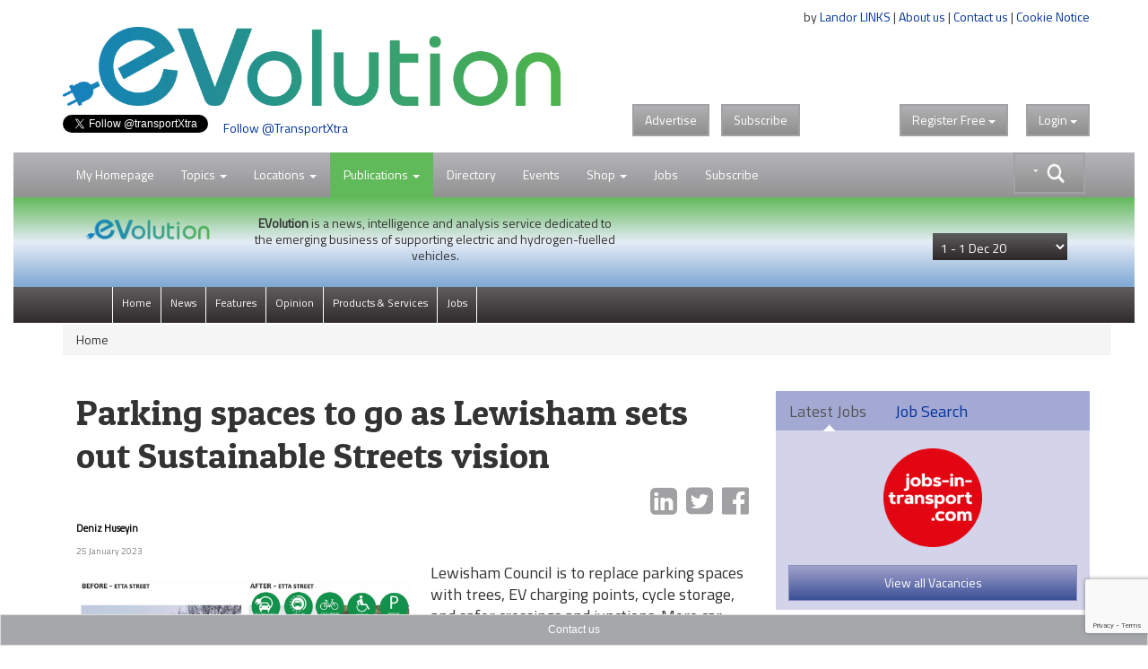

--- FILE ---
content_type: text/html; charset=utf-8
request_url: https://www.google.com/recaptcha/api2/anchor?ar=1&k=6LdJVNEaAAAAAOu3qRS2pr0zqMsYXcZt_QUsekPp&co=aHR0cHM6Ly93d3cudHJhbnNwb3J0eHRyYS5jb206NDQz&hl=en&v=PoyoqOPhxBO7pBk68S4YbpHZ&size=invisible&anchor-ms=20000&execute-ms=30000&cb=r6gv4fsvvb47
body_size: 48683
content:
<!DOCTYPE HTML><html dir="ltr" lang="en"><head><meta http-equiv="Content-Type" content="text/html; charset=UTF-8">
<meta http-equiv="X-UA-Compatible" content="IE=edge">
<title>reCAPTCHA</title>
<style type="text/css">
/* cyrillic-ext */
@font-face {
  font-family: 'Roboto';
  font-style: normal;
  font-weight: 400;
  font-stretch: 100%;
  src: url(//fonts.gstatic.com/s/roboto/v48/KFO7CnqEu92Fr1ME7kSn66aGLdTylUAMa3GUBHMdazTgWw.woff2) format('woff2');
  unicode-range: U+0460-052F, U+1C80-1C8A, U+20B4, U+2DE0-2DFF, U+A640-A69F, U+FE2E-FE2F;
}
/* cyrillic */
@font-face {
  font-family: 'Roboto';
  font-style: normal;
  font-weight: 400;
  font-stretch: 100%;
  src: url(//fonts.gstatic.com/s/roboto/v48/KFO7CnqEu92Fr1ME7kSn66aGLdTylUAMa3iUBHMdazTgWw.woff2) format('woff2');
  unicode-range: U+0301, U+0400-045F, U+0490-0491, U+04B0-04B1, U+2116;
}
/* greek-ext */
@font-face {
  font-family: 'Roboto';
  font-style: normal;
  font-weight: 400;
  font-stretch: 100%;
  src: url(//fonts.gstatic.com/s/roboto/v48/KFO7CnqEu92Fr1ME7kSn66aGLdTylUAMa3CUBHMdazTgWw.woff2) format('woff2');
  unicode-range: U+1F00-1FFF;
}
/* greek */
@font-face {
  font-family: 'Roboto';
  font-style: normal;
  font-weight: 400;
  font-stretch: 100%;
  src: url(//fonts.gstatic.com/s/roboto/v48/KFO7CnqEu92Fr1ME7kSn66aGLdTylUAMa3-UBHMdazTgWw.woff2) format('woff2');
  unicode-range: U+0370-0377, U+037A-037F, U+0384-038A, U+038C, U+038E-03A1, U+03A3-03FF;
}
/* math */
@font-face {
  font-family: 'Roboto';
  font-style: normal;
  font-weight: 400;
  font-stretch: 100%;
  src: url(//fonts.gstatic.com/s/roboto/v48/KFO7CnqEu92Fr1ME7kSn66aGLdTylUAMawCUBHMdazTgWw.woff2) format('woff2');
  unicode-range: U+0302-0303, U+0305, U+0307-0308, U+0310, U+0312, U+0315, U+031A, U+0326-0327, U+032C, U+032F-0330, U+0332-0333, U+0338, U+033A, U+0346, U+034D, U+0391-03A1, U+03A3-03A9, U+03B1-03C9, U+03D1, U+03D5-03D6, U+03F0-03F1, U+03F4-03F5, U+2016-2017, U+2034-2038, U+203C, U+2040, U+2043, U+2047, U+2050, U+2057, U+205F, U+2070-2071, U+2074-208E, U+2090-209C, U+20D0-20DC, U+20E1, U+20E5-20EF, U+2100-2112, U+2114-2115, U+2117-2121, U+2123-214F, U+2190, U+2192, U+2194-21AE, U+21B0-21E5, U+21F1-21F2, U+21F4-2211, U+2213-2214, U+2216-22FF, U+2308-230B, U+2310, U+2319, U+231C-2321, U+2336-237A, U+237C, U+2395, U+239B-23B7, U+23D0, U+23DC-23E1, U+2474-2475, U+25AF, U+25B3, U+25B7, U+25BD, U+25C1, U+25CA, U+25CC, U+25FB, U+266D-266F, U+27C0-27FF, U+2900-2AFF, U+2B0E-2B11, U+2B30-2B4C, U+2BFE, U+3030, U+FF5B, U+FF5D, U+1D400-1D7FF, U+1EE00-1EEFF;
}
/* symbols */
@font-face {
  font-family: 'Roboto';
  font-style: normal;
  font-weight: 400;
  font-stretch: 100%;
  src: url(//fonts.gstatic.com/s/roboto/v48/KFO7CnqEu92Fr1ME7kSn66aGLdTylUAMaxKUBHMdazTgWw.woff2) format('woff2');
  unicode-range: U+0001-000C, U+000E-001F, U+007F-009F, U+20DD-20E0, U+20E2-20E4, U+2150-218F, U+2190, U+2192, U+2194-2199, U+21AF, U+21E6-21F0, U+21F3, U+2218-2219, U+2299, U+22C4-22C6, U+2300-243F, U+2440-244A, U+2460-24FF, U+25A0-27BF, U+2800-28FF, U+2921-2922, U+2981, U+29BF, U+29EB, U+2B00-2BFF, U+4DC0-4DFF, U+FFF9-FFFB, U+10140-1018E, U+10190-1019C, U+101A0, U+101D0-101FD, U+102E0-102FB, U+10E60-10E7E, U+1D2C0-1D2D3, U+1D2E0-1D37F, U+1F000-1F0FF, U+1F100-1F1AD, U+1F1E6-1F1FF, U+1F30D-1F30F, U+1F315, U+1F31C, U+1F31E, U+1F320-1F32C, U+1F336, U+1F378, U+1F37D, U+1F382, U+1F393-1F39F, U+1F3A7-1F3A8, U+1F3AC-1F3AF, U+1F3C2, U+1F3C4-1F3C6, U+1F3CA-1F3CE, U+1F3D4-1F3E0, U+1F3ED, U+1F3F1-1F3F3, U+1F3F5-1F3F7, U+1F408, U+1F415, U+1F41F, U+1F426, U+1F43F, U+1F441-1F442, U+1F444, U+1F446-1F449, U+1F44C-1F44E, U+1F453, U+1F46A, U+1F47D, U+1F4A3, U+1F4B0, U+1F4B3, U+1F4B9, U+1F4BB, U+1F4BF, U+1F4C8-1F4CB, U+1F4D6, U+1F4DA, U+1F4DF, U+1F4E3-1F4E6, U+1F4EA-1F4ED, U+1F4F7, U+1F4F9-1F4FB, U+1F4FD-1F4FE, U+1F503, U+1F507-1F50B, U+1F50D, U+1F512-1F513, U+1F53E-1F54A, U+1F54F-1F5FA, U+1F610, U+1F650-1F67F, U+1F687, U+1F68D, U+1F691, U+1F694, U+1F698, U+1F6AD, U+1F6B2, U+1F6B9-1F6BA, U+1F6BC, U+1F6C6-1F6CF, U+1F6D3-1F6D7, U+1F6E0-1F6EA, U+1F6F0-1F6F3, U+1F6F7-1F6FC, U+1F700-1F7FF, U+1F800-1F80B, U+1F810-1F847, U+1F850-1F859, U+1F860-1F887, U+1F890-1F8AD, U+1F8B0-1F8BB, U+1F8C0-1F8C1, U+1F900-1F90B, U+1F93B, U+1F946, U+1F984, U+1F996, U+1F9E9, U+1FA00-1FA6F, U+1FA70-1FA7C, U+1FA80-1FA89, U+1FA8F-1FAC6, U+1FACE-1FADC, U+1FADF-1FAE9, U+1FAF0-1FAF8, U+1FB00-1FBFF;
}
/* vietnamese */
@font-face {
  font-family: 'Roboto';
  font-style: normal;
  font-weight: 400;
  font-stretch: 100%;
  src: url(//fonts.gstatic.com/s/roboto/v48/KFO7CnqEu92Fr1ME7kSn66aGLdTylUAMa3OUBHMdazTgWw.woff2) format('woff2');
  unicode-range: U+0102-0103, U+0110-0111, U+0128-0129, U+0168-0169, U+01A0-01A1, U+01AF-01B0, U+0300-0301, U+0303-0304, U+0308-0309, U+0323, U+0329, U+1EA0-1EF9, U+20AB;
}
/* latin-ext */
@font-face {
  font-family: 'Roboto';
  font-style: normal;
  font-weight: 400;
  font-stretch: 100%;
  src: url(//fonts.gstatic.com/s/roboto/v48/KFO7CnqEu92Fr1ME7kSn66aGLdTylUAMa3KUBHMdazTgWw.woff2) format('woff2');
  unicode-range: U+0100-02BA, U+02BD-02C5, U+02C7-02CC, U+02CE-02D7, U+02DD-02FF, U+0304, U+0308, U+0329, U+1D00-1DBF, U+1E00-1E9F, U+1EF2-1EFF, U+2020, U+20A0-20AB, U+20AD-20C0, U+2113, U+2C60-2C7F, U+A720-A7FF;
}
/* latin */
@font-face {
  font-family: 'Roboto';
  font-style: normal;
  font-weight: 400;
  font-stretch: 100%;
  src: url(//fonts.gstatic.com/s/roboto/v48/KFO7CnqEu92Fr1ME7kSn66aGLdTylUAMa3yUBHMdazQ.woff2) format('woff2');
  unicode-range: U+0000-00FF, U+0131, U+0152-0153, U+02BB-02BC, U+02C6, U+02DA, U+02DC, U+0304, U+0308, U+0329, U+2000-206F, U+20AC, U+2122, U+2191, U+2193, U+2212, U+2215, U+FEFF, U+FFFD;
}
/* cyrillic-ext */
@font-face {
  font-family: 'Roboto';
  font-style: normal;
  font-weight: 500;
  font-stretch: 100%;
  src: url(//fonts.gstatic.com/s/roboto/v48/KFO7CnqEu92Fr1ME7kSn66aGLdTylUAMa3GUBHMdazTgWw.woff2) format('woff2');
  unicode-range: U+0460-052F, U+1C80-1C8A, U+20B4, U+2DE0-2DFF, U+A640-A69F, U+FE2E-FE2F;
}
/* cyrillic */
@font-face {
  font-family: 'Roboto';
  font-style: normal;
  font-weight: 500;
  font-stretch: 100%;
  src: url(//fonts.gstatic.com/s/roboto/v48/KFO7CnqEu92Fr1ME7kSn66aGLdTylUAMa3iUBHMdazTgWw.woff2) format('woff2');
  unicode-range: U+0301, U+0400-045F, U+0490-0491, U+04B0-04B1, U+2116;
}
/* greek-ext */
@font-face {
  font-family: 'Roboto';
  font-style: normal;
  font-weight: 500;
  font-stretch: 100%;
  src: url(//fonts.gstatic.com/s/roboto/v48/KFO7CnqEu92Fr1ME7kSn66aGLdTylUAMa3CUBHMdazTgWw.woff2) format('woff2');
  unicode-range: U+1F00-1FFF;
}
/* greek */
@font-face {
  font-family: 'Roboto';
  font-style: normal;
  font-weight: 500;
  font-stretch: 100%;
  src: url(//fonts.gstatic.com/s/roboto/v48/KFO7CnqEu92Fr1ME7kSn66aGLdTylUAMa3-UBHMdazTgWw.woff2) format('woff2');
  unicode-range: U+0370-0377, U+037A-037F, U+0384-038A, U+038C, U+038E-03A1, U+03A3-03FF;
}
/* math */
@font-face {
  font-family: 'Roboto';
  font-style: normal;
  font-weight: 500;
  font-stretch: 100%;
  src: url(//fonts.gstatic.com/s/roboto/v48/KFO7CnqEu92Fr1ME7kSn66aGLdTylUAMawCUBHMdazTgWw.woff2) format('woff2');
  unicode-range: U+0302-0303, U+0305, U+0307-0308, U+0310, U+0312, U+0315, U+031A, U+0326-0327, U+032C, U+032F-0330, U+0332-0333, U+0338, U+033A, U+0346, U+034D, U+0391-03A1, U+03A3-03A9, U+03B1-03C9, U+03D1, U+03D5-03D6, U+03F0-03F1, U+03F4-03F5, U+2016-2017, U+2034-2038, U+203C, U+2040, U+2043, U+2047, U+2050, U+2057, U+205F, U+2070-2071, U+2074-208E, U+2090-209C, U+20D0-20DC, U+20E1, U+20E5-20EF, U+2100-2112, U+2114-2115, U+2117-2121, U+2123-214F, U+2190, U+2192, U+2194-21AE, U+21B0-21E5, U+21F1-21F2, U+21F4-2211, U+2213-2214, U+2216-22FF, U+2308-230B, U+2310, U+2319, U+231C-2321, U+2336-237A, U+237C, U+2395, U+239B-23B7, U+23D0, U+23DC-23E1, U+2474-2475, U+25AF, U+25B3, U+25B7, U+25BD, U+25C1, U+25CA, U+25CC, U+25FB, U+266D-266F, U+27C0-27FF, U+2900-2AFF, U+2B0E-2B11, U+2B30-2B4C, U+2BFE, U+3030, U+FF5B, U+FF5D, U+1D400-1D7FF, U+1EE00-1EEFF;
}
/* symbols */
@font-face {
  font-family: 'Roboto';
  font-style: normal;
  font-weight: 500;
  font-stretch: 100%;
  src: url(//fonts.gstatic.com/s/roboto/v48/KFO7CnqEu92Fr1ME7kSn66aGLdTylUAMaxKUBHMdazTgWw.woff2) format('woff2');
  unicode-range: U+0001-000C, U+000E-001F, U+007F-009F, U+20DD-20E0, U+20E2-20E4, U+2150-218F, U+2190, U+2192, U+2194-2199, U+21AF, U+21E6-21F0, U+21F3, U+2218-2219, U+2299, U+22C4-22C6, U+2300-243F, U+2440-244A, U+2460-24FF, U+25A0-27BF, U+2800-28FF, U+2921-2922, U+2981, U+29BF, U+29EB, U+2B00-2BFF, U+4DC0-4DFF, U+FFF9-FFFB, U+10140-1018E, U+10190-1019C, U+101A0, U+101D0-101FD, U+102E0-102FB, U+10E60-10E7E, U+1D2C0-1D2D3, U+1D2E0-1D37F, U+1F000-1F0FF, U+1F100-1F1AD, U+1F1E6-1F1FF, U+1F30D-1F30F, U+1F315, U+1F31C, U+1F31E, U+1F320-1F32C, U+1F336, U+1F378, U+1F37D, U+1F382, U+1F393-1F39F, U+1F3A7-1F3A8, U+1F3AC-1F3AF, U+1F3C2, U+1F3C4-1F3C6, U+1F3CA-1F3CE, U+1F3D4-1F3E0, U+1F3ED, U+1F3F1-1F3F3, U+1F3F5-1F3F7, U+1F408, U+1F415, U+1F41F, U+1F426, U+1F43F, U+1F441-1F442, U+1F444, U+1F446-1F449, U+1F44C-1F44E, U+1F453, U+1F46A, U+1F47D, U+1F4A3, U+1F4B0, U+1F4B3, U+1F4B9, U+1F4BB, U+1F4BF, U+1F4C8-1F4CB, U+1F4D6, U+1F4DA, U+1F4DF, U+1F4E3-1F4E6, U+1F4EA-1F4ED, U+1F4F7, U+1F4F9-1F4FB, U+1F4FD-1F4FE, U+1F503, U+1F507-1F50B, U+1F50D, U+1F512-1F513, U+1F53E-1F54A, U+1F54F-1F5FA, U+1F610, U+1F650-1F67F, U+1F687, U+1F68D, U+1F691, U+1F694, U+1F698, U+1F6AD, U+1F6B2, U+1F6B9-1F6BA, U+1F6BC, U+1F6C6-1F6CF, U+1F6D3-1F6D7, U+1F6E0-1F6EA, U+1F6F0-1F6F3, U+1F6F7-1F6FC, U+1F700-1F7FF, U+1F800-1F80B, U+1F810-1F847, U+1F850-1F859, U+1F860-1F887, U+1F890-1F8AD, U+1F8B0-1F8BB, U+1F8C0-1F8C1, U+1F900-1F90B, U+1F93B, U+1F946, U+1F984, U+1F996, U+1F9E9, U+1FA00-1FA6F, U+1FA70-1FA7C, U+1FA80-1FA89, U+1FA8F-1FAC6, U+1FACE-1FADC, U+1FADF-1FAE9, U+1FAF0-1FAF8, U+1FB00-1FBFF;
}
/* vietnamese */
@font-face {
  font-family: 'Roboto';
  font-style: normal;
  font-weight: 500;
  font-stretch: 100%;
  src: url(//fonts.gstatic.com/s/roboto/v48/KFO7CnqEu92Fr1ME7kSn66aGLdTylUAMa3OUBHMdazTgWw.woff2) format('woff2');
  unicode-range: U+0102-0103, U+0110-0111, U+0128-0129, U+0168-0169, U+01A0-01A1, U+01AF-01B0, U+0300-0301, U+0303-0304, U+0308-0309, U+0323, U+0329, U+1EA0-1EF9, U+20AB;
}
/* latin-ext */
@font-face {
  font-family: 'Roboto';
  font-style: normal;
  font-weight: 500;
  font-stretch: 100%;
  src: url(//fonts.gstatic.com/s/roboto/v48/KFO7CnqEu92Fr1ME7kSn66aGLdTylUAMa3KUBHMdazTgWw.woff2) format('woff2');
  unicode-range: U+0100-02BA, U+02BD-02C5, U+02C7-02CC, U+02CE-02D7, U+02DD-02FF, U+0304, U+0308, U+0329, U+1D00-1DBF, U+1E00-1E9F, U+1EF2-1EFF, U+2020, U+20A0-20AB, U+20AD-20C0, U+2113, U+2C60-2C7F, U+A720-A7FF;
}
/* latin */
@font-face {
  font-family: 'Roboto';
  font-style: normal;
  font-weight: 500;
  font-stretch: 100%;
  src: url(//fonts.gstatic.com/s/roboto/v48/KFO7CnqEu92Fr1ME7kSn66aGLdTylUAMa3yUBHMdazQ.woff2) format('woff2');
  unicode-range: U+0000-00FF, U+0131, U+0152-0153, U+02BB-02BC, U+02C6, U+02DA, U+02DC, U+0304, U+0308, U+0329, U+2000-206F, U+20AC, U+2122, U+2191, U+2193, U+2212, U+2215, U+FEFF, U+FFFD;
}
/* cyrillic-ext */
@font-face {
  font-family: 'Roboto';
  font-style: normal;
  font-weight: 900;
  font-stretch: 100%;
  src: url(//fonts.gstatic.com/s/roboto/v48/KFO7CnqEu92Fr1ME7kSn66aGLdTylUAMa3GUBHMdazTgWw.woff2) format('woff2');
  unicode-range: U+0460-052F, U+1C80-1C8A, U+20B4, U+2DE0-2DFF, U+A640-A69F, U+FE2E-FE2F;
}
/* cyrillic */
@font-face {
  font-family: 'Roboto';
  font-style: normal;
  font-weight: 900;
  font-stretch: 100%;
  src: url(//fonts.gstatic.com/s/roboto/v48/KFO7CnqEu92Fr1ME7kSn66aGLdTylUAMa3iUBHMdazTgWw.woff2) format('woff2');
  unicode-range: U+0301, U+0400-045F, U+0490-0491, U+04B0-04B1, U+2116;
}
/* greek-ext */
@font-face {
  font-family: 'Roboto';
  font-style: normal;
  font-weight: 900;
  font-stretch: 100%;
  src: url(//fonts.gstatic.com/s/roboto/v48/KFO7CnqEu92Fr1ME7kSn66aGLdTylUAMa3CUBHMdazTgWw.woff2) format('woff2');
  unicode-range: U+1F00-1FFF;
}
/* greek */
@font-face {
  font-family: 'Roboto';
  font-style: normal;
  font-weight: 900;
  font-stretch: 100%;
  src: url(//fonts.gstatic.com/s/roboto/v48/KFO7CnqEu92Fr1ME7kSn66aGLdTylUAMa3-UBHMdazTgWw.woff2) format('woff2');
  unicode-range: U+0370-0377, U+037A-037F, U+0384-038A, U+038C, U+038E-03A1, U+03A3-03FF;
}
/* math */
@font-face {
  font-family: 'Roboto';
  font-style: normal;
  font-weight: 900;
  font-stretch: 100%;
  src: url(//fonts.gstatic.com/s/roboto/v48/KFO7CnqEu92Fr1ME7kSn66aGLdTylUAMawCUBHMdazTgWw.woff2) format('woff2');
  unicode-range: U+0302-0303, U+0305, U+0307-0308, U+0310, U+0312, U+0315, U+031A, U+0326-0327, U+032C, U+032F-0330, U+0332-0333, U+0338, U+033A, U+0346, U+034D, U+0391-03A1, U+03A3-03A9, U+03B1-03C9, U+03D1, U+03D5-03D6, U+03F0-03F1, U+03F4-03F5, U+2016-2017, U+2034-2038, U+203C, U+2040, U+2043, U+2047, U+2050, U+2057, U+205F, U+2070-2071, U+2074-208E, U+2090-209C, U+20D0-20DC, U+20E1, U+20E5-20EF, U+2100-2112, U+2114-2115, U+2117-2121, U+2123-214F, U+2190, U+2192, U+2194-21AE, U+21B0-21E5, U+21F1-21F2, U+21F4-2211, U+2213-2214, U+2216-22FF, U+2308-230B, U+2310, U+2319, U+231C-2321, U+2336-237A, U+237C, U+2395, U+239B-23B7, U+23D0, U+23DC-23E1, U+2474-2475, U+25AF, U+25B3, U+25B7, U+25BD, U+25C1, U+25CA, U+25CC, U+25FB, U+266D-266F, U+27C0-27FF, U+2900-2AFF, U+2B0E-2B11, U+2B30-2B4C, U+2BFE, U+3030, U+FF5B, U+FF5D, U+1D400-1D7FF, U+1EE00-1EEFF;
}
/* symbols */
@font-face {
  font-family: 'Roboto';
  font-style: normal;
  font-weight: 900;
  font-stretch: 100%;
  src: url(//fonts.gstatic.com/s/roboto/v48/KFO7CnqEu92Fr1ME7kSn66aGLdTylUAMaxKUBHMdazTgWw.woff2) format('woff2');
  unicode-range: U+0001-000C, U+000E-001F, U+007F-009F, U+20DD-20E0, U+20E2-20E4, U+2150-218F, U+2190, U+2192, U+2194-2199, U+21AF, U+21E6-21F0, U+21F3, U+2218-2219, U+2299, U+22C4-22C6, U+2300-243F, U+2440-244A, U+2460-24FF, U+25A0-27BF, U+2800-28FF, U+2921-2922, U+2981, U+29BF, U+29EB, U+2B00-2BFF, U+4DC0-4DFF, U+FFF9-FFFB, U+10140-1018E, U+10190-1019C, U+101A0, U+101D0-101FD, U+102E0-102FB, U+10E60-10E7E, U+1D2C0-1D2D3, U+1D2E0-1D37F, U+1F000-1F0FF, U+1F100-1F1AD, U+1F1E6-1F1FF, U+1F30D-1F30F, U+1F315, U+1F31C, U+1F31E, U+1F320-1F32C, U+1F336, U+1F378, U+1F37D, U+1F382, U+1F393-1F39F, U+1F3A7-1F3A8, U+1F3AC-1F3AF, U+1F3C2, U+1F3C4-1F3C6, U+1F3CA-1F3CE, U+1F3D4-1F3E0, U+1F3ED, U+1F3F1-1F3F3, U+1F3F5-1F3F7, U+1F408, U+1F415, U+1F41F, U+1F426, U+1F43F, U+1F441-1F442, U+1F444, U+1F446-1F449, U+1F44C-1F44E, U+1F453, U+1F46A, U+1F47D, U+1F4A3, U+1F4B0, U+1F4B3, U+1F4B9, U+1F4BB, U+1F4BF, U+1F4C8-1F4CB, U+1F4D6, U+1F4DA, U+1F4DF, U+1F4E3-1F4E6, U+1F4EA-1F4ED, U+1F4F7, U+1F4F9-1F4FB, U+1F4FD-1F4FE, U+1F503, U+1F507-1F50B, U+1F50D, U+1F512-1F513, U+1F53E-1F54A, U+1F54F-1F5FA, U+1F610, U+1F650-1F67F, U+1F687, U+1F68D, U+1F691, U+1F694, U+1F698, U+1F6AD, U+1F6B2, U+1F6B9-1F6BA, U+1F6BC, U+1F6C6-1F6CF, U+1F6D3-1F6D7, U+1F6E0-1F6EA, U+1F6F0-1F6F3, U+1F6F7-1F6FC, U+1F700-1F7FF, U+1F800-1F80B, U+1F810-1F847, U+1F850-1F859, U+1F860-1F887, U+1F890-1F8AD, U+1F8B0-1F8BB, U+1F8C0-1F8C1, U+1F900-1F90B, U+1F93B, U+1F946, U+1F984, U+1F996, U+1F9E9, U+1FA00-1FA6F, U+1FA70-1FA7C, U+1FA80-1FA89, U+1FA8F-1FAC6, U+1FACE-1FADC, U+1FADF-1FAE9, U+1FAF0-1FAF8, U+1FB00-1FBFF;
}
/* vietnamese */
@font-face {
  font-family: 'Roboto';
  font-style: normal;
  font-weight: 900;
  font-stretch: 100%;
  src: url(//fonts.gstatic.com/s/roboto/v48/KFO7CnqEu92Fr1ME7kSn66aGLdTylUAMa3OUBHMdazTgWw.woff2) format('woff2');
  unicode-range: U+0102-0103, U+0110-0111, U+0128-0129, U+0168-0169, U+01A0-01A1, U+01AF-01B0, U+0300-0301, U+0303-0304, U+0308-0309, U+0323, U+0329, U+1EA0-1EF9, U+20AB;
}
/* latin-ext */
@font-face {
  font-family: 'Roboto';
  font-style: normal;
  font-weight: 900;
  font-stretch: 100%;
  src: url(//fonts.gstatic.com/s/roboto/v48/KFO7CnqEu92Fr1ME7kSn66aGLdTylUAMa3KUBHMdazTgWw.woff2) format('woff2');
  unicode-range: U+0100-02BA, U+02BD-02C5, U+02C7-02CC, U+02CE-02D7, U+02DD-02FF, U+0304, U+0308, U+0329, U+1D00-1DBF, U+1E00-1E9F, U+1EF2-1EFF, U+2020, U+20A0-20AB, U+20AD-20C0, U+2113, U+2C60-2C7F, U+A720-A7FF;
}
/* latin */
@font-face {
  font-family: 'Roboto';
  font-style: normal;
  font-weight: 900;
  font-stretch: 100%;
  src: url(//fonts.gstatic.com/s/roboto/v48/KFO7CnqEu92Fr1ME7kSn66aGLdTylUAMa3yUBHMdazQ.woff2) format('woff2');
  unicode-range: U+0000-00FF, U+0131, U+0152-0153, U+02BB-02BC, U+02C6, U+02DA, U+02DC, U+0304, U+0308, U+0329, U+2000-206F, U+20AC, U+2122, U+2191, U+2193, U+2212, U+2215, U+FEFF, U+FFFD;
}

</style>
<link rel="stylesheet" type="text/css" href="https://www.gstatic.com/recaptcha/releases/PoyoqOPhxBO7pBk68S4YbpHZ/styles__ltr.css">
<script nonce="gSfpqXncaoBFXlEieEeqOQ" type="text/javascript">window['__recaptcha_api'] = 'https://www.google.com/recaptcha/api2/';</script>
<script type="text/javascript" src="https://www.gstatic.com/recaptcha/releases/PoyoqOPhxBO7pBk68S4YbpHZ/recaptcha__en.js" nonce="gSfpqXncaoBFXlEieEeqOQ">
      
    </script></head>
<body><div id="rc-anchor-alert" class="rc-anchor-alert"></div>
<input type="hidden" id="recaptcha-token" value="[base64]">
<script type="text/javascript" nonce="gSfpqXncaoBFXlEieEeqOQ">
      recaptcha.anchor.Main.init("[\x22ainput\x22,[\x22bgdata\x22,\x22\x22,\[base64]/[base64]/[base64]/[base64]/cjw8ejpyPj4+eil9Y2F0Y2gobCl7dGhyb3cgbDt9fSxIPWZ1bmN0aW9uKHcsdCx6KXtpZih3PT0xOTR8fHc9PTIwOCl0LnZbd10/dC52W3ddLmNvbmNhdCh6KTp0LnZbd109b2Yoeix0KTtlbHNle2lmKHQuYkImJnchPTMxNylyZXR1cm47dz09NjZ8fHc9PTEyMnx8dz09NDcwfHx3PT00NHx8dz09NDE2fHx3PT0zOTd8fHc9PTQyMXx8dz09Njh8fHc9PTcwfHx3PT0xODQ/[base64]/[base64]/[base64]/bmV3IGRbVl0oSlswXSk6cD09Mj9uZXcgZFtWXShKWzBdLEpbMV0pOnA9PTM/bmV3IGRbVl0oSlswXSxKWzFdLEpbMl0pOnA9PTQ/[base64]/[base64]/[base64]/[base64]\x22,\[base64]\x22,\x22DSPCpkMPwpbCj8KHdMKkIG7ChsKgwp48w5fDsTRLwopCIgbCg0nCgDZHwqsBwrxNw4ZHYEPCl8Kgw6METgxsd0QAbn5BdsOEcQISw5NZw6XCucO9wr1IAGNjw7MHLB1PwovDq8OZDVTCgWpACsKydlpoccOOw67DmcOswoEDFMKMeXYjFsKneMOfwogCUMKbRx/[base64]/[base64]/DvMOHwrwSaSjDhhw+G8OwSsOJw4UTwrrClMOhK8ORw7fDq2bDsSTCslbCtHfDrsKSBEHDqQpnMnrChsOnwobDvcKlwq/CrsOnwprDkBZHeCx2wqHDrxljSWoSGWEpUsO0wqzClREHwp/Dnz1iwopHRMKtJMOrwqXChcOTRgnDnsKHEVIQwr3DicOHewkFw49BY8Oqwp3DvsOpwqc7w59Rw5/Cl8KyCsO0K1sYLcOkwpsJwrDCucKVdsOXwrfDjGzDtsK7RsKYUcK0w5Vhw4XDhQhQw5LDnsO3w5fDklHClMONdsK6OX9UMwMVZxNTw5toc8K9GsO2w4DChcOrw7PDqxLDlMKuAlrCsELCtsOiwqR0GzQgwr10w71ow43CscOrw5DDu8KZQ8OyE3U8w6IQwrZfwp4Nw7/DpsOhbRzCj8K3fmnCtibDswrDksOlwqLCsMO+a8KyR8O/w4UpP8OsC8KAw4MhbmbDo0HDj8Ojw53DuXICN8Kiw6wGQ1sDXzMfw7HCq1jClXIwPmLDuULCj8KKw6HDhcOGw5TCsXhlwrnDmkHDocOpw7TDvnVkw49YIsOmw4jCl0kiwo/DtMKKw7lzwofDrnrDjE3DuFbCsMOfwo/DhzTDlMKEWcOqWCvDk8O0XcK5MGFIZsKYb8OVw5rDssKNa8KMworDj8K7UcOiw6dlw4LDtMKow7NoNWDCkMO2w4BkWMOMd3bDqcO3PzzCsAMRd8OqFm/DnQ4YJMOqCcOoSsK9QWM2XwwWw6jDrAUpwqMoAcOYw6PCksOpw5huw5JfwqzCkcO7CMO7w59lTgrDicOgIMOEwr46w7wcw6TDiMOswqs7wprDvcKtw71kw6/DusOqwp/CicKLw4NrGmjDvMO8KMOQwpbDoAdOwoLDg2pOw4YbwoIQCcKMw4A1w55Vw4HCtj5NwrTCqcOdO1rDjDwCHRQmw5UIFcKMUy4pwp18w5rDg8OLEsK2fMOSXBjDuMKaRznDo8OgLUIOL8OMw6bDkRLDk0cSEcK0RlnCvsKhfho4QsOJwp3CrMOCFBBRwrLDrS/DqcKFwrfCpMOSw6kSwqvClTMiw5p9wqFUw4YtVBjCgcKzwp8cwocoB0sEw5sbN8OMwqXDihgIEsOTe8K6GsKdw6fDscOZCcKAHMKvw4TCpjzDlFHClxTCnsKUw7rCocKRLVvDql15QsOPw6/Ctl1tSDErTk9yTcOCwpRNLBYvFU5Aw6kow68IwoNBJ8Kaw5UDX8OjwqcdwrHDuMOiFlsHFh3Cpi0Xw7TDqMOSGHogwo9aCcOAw6rCjVXDgwt6woYQTMOgMMK0CwTDmAjDisOOwpPDk8OfVCUCBFhSw6oSw6Vhw4XCvMOcO2DCv8Kbw71VbSF3w5AYw5/Cv8O/w4VvRMORwrXChxvDsDFVesOXwoB8XsKNbE7DosKywq5swq/CrcKcQkDDvcOtwodAw6UXw4DCkgcWZcOZOWR2YGDCv8KsbjMYwpzDgMKqCcOUw4XCgjsUJcKcPMKCw5/CtEoPVlDCoz1TSsO7DsO0w41ZJhLCpMOvEwVBWhozbAFLNMOJIn7Cmx/Dkl9rwr7DqHU2w6dAwqHChkvDsSc5KVDDv8O8aG3DlmstwpzDnnjCpcOCTcKhEQF7wrTDtkjCukNwwp3CusKRCsO8EcOBwq7DnsO9dGVdKl7Cj8OTAinDn8KCE8KIe8KqTj/CiEN+w4jDsD/[base64]/[base64]/[base64]/CucKCw73CmMKawr9dw5jDj8KdSQYUw7fCusKaw7AcCMORRD81wpk+Uk3Ck8KQw5ZcAcO/KwUMwqTDvE8/Z1dcW8O2wpDDowZiw78tJsKTAcO1wozDiETCjC/CuMOcVcOoSDjCucKxwrjDvWIkwrd7w5UxKcO5wpsfWDnCmUoEeidOaMKrwrjCrjtADkEdwojCrsKKX8O+w5/DomPDuVjCssOWwq5bSRN/w4MlHsKgG8O0w6jDhGAVVMK0wqVpYcK4wq/[base64]/CrUnDqMO8BsOfbsOKTsONwqXCmMKza8OuwoDCjsKDYsOXw5zDtcKpAGvDowXDoCDDiTIoZhNCwrjDvi3CvcOqw43CsMO0wo1uOsKSw6pXHypGwo50w59LwqHDmlpOwo/ClBVRGMO5wozCicK0bFfCjMOnJsOZDsKNEhICM2nDscOqbcOfw5kBw63Di14Fw78Uwo7Cm8KeFz5qbg9Zwp/DrzzDpGjDq3LDqsOiMcKDw6rDoBTDmMK/[base64]/DpMOVEMO8QMOQXHpzXRzDvwoSwqrCpHrDuTpFa2gdw6tTXsKTw451XSvCl8O4bsKja8OlHMKLFGVnPwvDo3LCusOAdsK3VcOMw4fChQjCncKXSAcGLm/Cn8O/XAcCNEQCPMOWw6HDohTDthXDngkawqUJwpfDohnCphlHccO1w4XDrGvDvcKfLxHCmiViwpjDgcObwodFwog4H8ODw5XDj8O9DmRXThnClThTwrAXwptHOcKtw5HDtcO0w5AAw7UAbCc/FnbDksOoMwPCnMOlYcOYDjHChcKewpXDqsOYGcKSwocuVVUMwrvCt8KZV1jCoMOmw4HCtMOywoI0MsKCfXcGKEQkMsOAKcKfV8O1BTDChQnCvcOqw4J8R2PDr8Oow5XCvRZGTsKHwptgw7VHw5EnwqLCnVkkRSfDshfDt8Oga8OvwoJqwqjCucOtwqrDvcO4Il8zaF/[base64]/CqsOMw5Efwrwyw7fCt8OzXwHDhmllHlPDqxDCgQ/Chm5jCCfCnsKoBBJAworCp1/DjsOKBsO1PG5yYcOvR8Kaw7PCnCjCk8OaNMOVw7nCu8Ktw4BcdFTCiMO0w7lBw4/CmsOfP8KCKcOKwojDlcOrw48LasOyQcKjeMOswpkxw7VXb0BcexnClsKiEkrDmcOyw5FQw4LDosO2b0zDiVRtwpXCgywYOGIvIsK/esKxT0Nmw6bDjlRWw7rDhAxGOsK7QSDDosOIwoouwqdVwrclwrDCnsODwoXCuH7CtEo+w4FUXMKdaFfDvsOhN8OjIA/Chi0bw67DgT3CosKgwrjCrHUbEDHCvsKvw6V+fMKRw5Z5wqzDmgfDtzYjw4U7w7sOwojDgC18w7UkMcOTeydiCQfDsMK4ORrCjsOuwq4xwpFYw5vCkMOTw58YWMOTw4QidzDDnMK3w4g8wo05VMOvwpFac8K/wrTCqljDp0rChcOAwqVeVG02wrolR8K2aCIzwo89TcKIwq7Duz9tHcKBbcKMVMKdB8O6CCbCjVTDp8KtIMK9LUFow5VyLiXDg8KPwrA1WsK1M8Kmw4vDhwPCpkzDrwVMEMKjOsKWwpjDgXDChAd0dSTDrSU6w6Bvw4Zgw6bDsTDDlMObJGTDlcOVwql/HsKuwpjCoGnCo8KgwqQKw5NVfMKhP8OXNMKzesKUBcO/fhfCv23CmcOcw7nDo33CrRMvwpsRPWPCsMKcw47Co8Kjd23Dv0LDm8Osw7/CnixtW8OvwqN9wprCginDqMKawrdKwrYwb3zDrDE/TR/[base64]/[base64]/DlcKwwpV6AE/ClX3CkVTDs0liOxPCoRbCocK5ZsOuwr8+RhQww4wcGgXClWVXIidKACZwGSdKwroNw6pWw5UIJcKdDMOyU2nCrAJyESnDtcOYwpLDksONwpFXc8KkOWfDrCTDnm0OwoxaAMKvSBNUwqsewr/Du8KhwrZuVxJhw7ctHiPDucKSBDkHYwplaEk+UDgnw6JHw4zCkFUDw6QSwpwBw6kLwqVMw4s5w7wvw7fDhFfCkB14wqnDglMVUC1FYyc7wqFQbBQRdjTCp8O9w7DCkm3DrEXCkzvCiWJrEH9PJsOMwoHDoGMfeMOiwqBdwprDk8KAw7AfwocfAMOad8OpBw/CsMOFwoRUIsOXw4Vowp/DnSPDvsOufDPCiQ51UxrCv8K5P8Oxw4RMw4DDl8O1wpLCksKUEcKawrxWw73DpzHChcO5w5DDkMKgwqw2wqp8ZmlvwoYqNcObSMO+wqIRw5fCj8OOw6gFAmjCo8KQw7fDtyLDucKjCMO2wq/[base64]/DlcOCXnTDncKqbsOYwpTCiyckLcK1wrAGAMOGw5MCasOWTcOGW1Nyw7bDv8O0wqbDlksRwpwGw6LClwjCqsKzXFt2wpNSw59OJxvDu8OrUmDDlTIwwrJ3w5w/d8OQYi4Nw4rCgcKuHsO0w5BOw4g9LBUffmnDnnkVWcK1Q2jChcKUTMK7CnMFPMKfLMKAw5/CmwDDscOKwpATw6R9fnxnw6XCghAVfsKIwrUlwoDDksK/[base64]/ch/DpAzDomkLVcKABWDDnDLDpEYjdQV4w5tew5NKwrJMw47CvTrDhcKjw5UxYMKrCR/ClUsnwr3Di8KeeE5Mc8OSRMOaXkzDrcKICg5hw4wcHsKib8KMGAl+LcOBw5fCkUA1wpl6wr3CriXDoiXChw4AeVbCnMOKwqHChcK+RGTCnMO/axwXDCEAw5nCqcO1OcKBFG/DrMOAAVQaVntaw78fWsOTwpjCtcKGw5h/ZcOFZ2gVwpfChnpgR8KvworCrmglCxZcw6rDoMO8I8Otw4/Csgl7OMKLRUjDq2vCnFpAw4sPCMOocMOdw4vChzvDrHkaIsO3wolBTMO5w6bDpsKwwrppDU1RworCicOqfFN9Fx/CnA0CbcOeL8K/J0AOw5nDvg3CpsKffsOvRsKbGcOTVsKwCsOuw7l1w41hPDDDoBgFGGbDgg3DgjIUwpUWB3UzfjoCaiHCm8K7UcO6W8Kxw53CpiHCi2LDnMOywprDm1BLw4DCncOLw7EfYMKqdcOvwrnCkB/[base64]/DhELDvDTDtjV2IlsHw6pFwr/DnxRuZcOoLcOAwpVMfAUgwpszTVLDrgfDgMORw4PDr8KdwrULwpNHwo5efsOLwooWwrHDvsKhw5kHw53Cl8KydMOZUcOILsOqBDcGwpQ/w5tlecO1wpYlQCvDp8K8esK6YQzDgcOAwpfDjCrDt8KzwqMVwrk0woUxw5fCvDcLfsKnc15/AMKww59vHwQgwrDCqBbCoRdkw5DDunnDmHzCuRRbw5J/wojCp3tIFkTDgTDCvsK3w79pw7JqE8Kvw6/DmGHDmsOAwr5aw7HDr8Ocw6vDmgLDlcKtw6M0bMOtRAHChsOlw6cgR01zw4gFbsOtwqbCh3/[base64]/CmFTCglHCrcOrQ8OyKTJRw5dyN8OtUwZaw7zDkMKZS3bCp8KlMk9mEcK3e8OWOk/Dh38ww7lrPlzDsB42O0HCjMKUPsOww6zDnVsuw7Qew7UNwr7Dqx84woTDlsOLw7l9w4TDg8Kfw7YZdMO0woHDhQkZZMOgbMOrHiATw5d0bhXDnsKVWcKXw4M1asKwVWbDrU3CpcKjw5DClMK/wqBXKcKiSMO7woHDu8KSw79Gw7bDvwrCicKzwqciYA5hHh4uwqfCtsKrQcOgQMOyEW/CszLCqsOVw6AlwpNbP8O+ZUh4w53CgcO2Z2pJZyXClMKUEybDnk1Me8OfHMKHIwotwp/DlMOawrbDoi5YW8Oww5TCvcKTw7wvw41qw7hCwpLDjMOVasOTO8O0w50VwoM8G8KiKGwMw6DCtCQFw6HCqyoWwpDDilDDg3YSw6/CtsOawr5UHwvDl8OVwocvKcOCH8KMwpMIHcOqNE9nVFLDpsOXc8OuPMOtMRAEc8OLOMOHck4ibx7DqsO1w4lrecOHW3Q7Nm1ow5zCrcOzCzvDnSjDrCzDnj3CmcKSwrAuMcO1woXCkHDCv8OlT07Dn1cFXih1V8K4RMOsRxzDhwdCwrEsGCvDucKfw5HCi8OEC1scw7/[base64]/wqDDhhPDkGAGwpXChcKww4zCrMOoJMORw5PDh8KOwrVuQ8KOdBFSw6fCjMOswpPCrnAVIBE5WMKVGWPCgcKrZDnDtcKSw5fDp8O4w6jCqcODRcOSw7rDuMOCQcKtXMKqwqs0UWTCrUkSSMKqwrrDmMKTSsOFQcKnw6g+ElrCuBbDnSh0Lhd6cyd2DAMLwqoSw74Jwq/Cr8KyEcKdw4jDk3VAPy4Kc8KXSyLDg8Kxw4jDt8Kna1/[base64]/wowsElvClsKvflFqMTIZwqHDqcKvGHHDtCTDoX1KEMO7XcKywoEpwpzCscO1w6LCs8KDw60NGcKSwpdDJ8KDw6/CsmfCisOJwp3Dhn5Qw7XCsk7CqgrCncO5VxzDhjJtw5TCgDQcw4DDh8Kuw4DDuDjCl8OTw61ewpDCmHPCncKbcDN8wovCk2vDr8O3JsKUWcK7HyrCmWlzXsKofMOIPDDCv8Kdw4lKPSHDgHo5GsKpw4XDnMOEOsO6FMOzEcKjw6rCu2/DhxzDoMKlecKnwo9hwrDDnBVgRU7DuCbCuVFIdk5iwoTDn3TCicOMFBPDgsKOW8KdaMKCbkjCi8K8wpnDsMKpFAzChWHDt0w4w7DDvsKFw4TCosOiwoBUBy7ChcKQwo5sD8KVw6nDrg3DgMOsw4fCkmZ0FMOzwpMQUsO7woLCjydEFk7CoHsQw5fCg8OKw55eB2/CiD8gwqXCgFMeKm7DpGVnYcOHwotAXsOzQyQuw5XCmcKOw5fCk8O7w7XDjUHDi8KLwpDCuFTDjcOVw7XCh8KTw4NzOh3DrsKtw5HDisOFIj5+KTfDisOfw7YAdMKuXcOnw7RXW8Kmw59GwpjCr8Kkw7PDncKjw4rCm1PDg37CmlbDpMOQa8K7VsOyasOfwp/DscOZDkDDtVp5wr15wrALw7zDgMOFwoFZw6PDsioaKnwCwr00w7zCqy7CkHpQwpjClj50DXzDnmZWwrHCrCvDlcO3H0xiHsOYw5nCr8Khw5ktG8Ksw5PCuBDClx7DvX0Zw7piaVsGw71lwrYDw5ksGsKScD/[base64]/CgMOjw4bCs8KjTsOsCUbClcKxN8KmwoIaSgTDsMOQwpV9JcKNwrfDiwModcOjZ8K6wrvDscKmGQfDsMKvWMK8wrLDiRbCuEHDkcOPEw46wo3DncO5XQ4rw6lQwqkbMMOFwolGK8KWwpLDrS7CpyM8GcOYw6rCrTlCw4zCoS9+w6hFw6gQwrUIAGfDvCrCt3/DncOIRcO2J8KPw5vCs8KBwpcswpXDjcK+D8KTw6xaw5tObRIVPjgLwpnCn8KsKh/Do8KgasKtWMKSPCzDpMO/wprCtHc6WQvDtsK4Z8KJwoMKSh3Dq2RFw4LDv23CjiLDnsOqTsKTfAfDpWDDpAPDqcOpw7DCg8Oxw5rDkhs/wq7DlMK7J8KZw78Ta8OmLsKpw79CM8OIwqU/csKFw7PCjy4RJxbCjcO3ZDB1w4NSw53Dg8KdJMKNwpxnwrXDjMOHI2JaVcKjJMK7wqfCq2XDu8OXw4TCkcOZAsO0wrrCgMK5OCHChsKqK8OQw5QhEShaA8O3w4EjLMOdwo3CvSjDgsK8SizDtnLDvcK0LcOiw7vCpsKKw6AFw60nwqkpwpgtwoTDgktiw7/[base64]/DgsKPXcOUCcOgwrTDrMOSwpjDqDDCgl0DYcOUYmDDocKxwq0WwpfCmcK0wqnDqFExwps7w6DCjRnDngdsRAxsS8KNwpvDscODWsKqeMObF8OyZB4DbDw1XMKrwptYHxXDgcKAwo7CgFcdwrfCsntABsKIZwrCisODw6nDgMK/ciNuTMKsXSDDqhZxw4/CjMKtLcO7w7rDlCjCpDrDmm/DoSDCtMOzw7PDpMK4w5EDwr3CjW3DgsK9ZCpiw6UMwqHDpsOpwoXCpcOWwpIiwr/DksKjD2LCvn3Ci39TPcOKbMOxNWJyMyvDmX0zw78pwrTDuxMUwq4xw5Q7AxLDvsKcwqTDl8OIRsOpEcOMQ3rDrVLCun/CoMKOGUfCnMKeGSIGwofCjnXClcKlwr7DmTLCiQE5wod2ccOpNH8EwoISHSXCv8Kiw6NDw78wYHHDimB8wrQMwqTDqy/DnMO2w4EXCRPDs3zCicK+C8KHw5Zdw4siI8OKw5XCigHDpTHDo8O0fMOZUHzCgkMKO8OSPAgow4fCsMKgbjTDm8Krw7ARbxfDrcKXw57Di8Ohw4dXB03CnxPDmsKgHCMeTsO4NcKCw6bCkMKEIAwrwrktw6/[base64]/DpUPDo03CuMOZwrHDr2rCkMK7w4TDrsKMQ0tCJMKAwpjCm8OqUEbDtnrCv8KKQVLCncKHeMOcwo/DsFHDm8OUw5TCnQMjw48/w7nDk8OVw6zCqXh1dTTDjATDqsKmPcKoGwpHIjM8b8K+wqNNwrzCgV0Hw4hJwrh0NEZdw58yIynCt07Dok9MwplXw5bCpsKcZ8KfDh0+wqjCv8OaQhF6wroUwqh3eh/Dh8Oaw4YSWsO3wpvCkSlfL8KYwovDukoMwpRsDMKfe3vClGrCsMONw54Bw5DCksK9woPCncKTfDTDrMKawrQxHMOUw4jDhVIZwoILMQB/[base64]/wrFCwqd7CEUTJH4Nw5fCpsKHw7ZvLn3DvTHDn8OqwqjDv33DtcO7KxbCksKEZMK7Q8K5wo7CjCbCn8KVw6/[base64]/[base64]/CnsKxw4vDu1wKw7nCncKCw6x0LcOiwrtgw5DDsyXCksK9wpTConY/w6lFwqTCvwvChcO8wpV+XsOSwr7DvsOEWw/[base64]/[base64]/CrsKTwoBcecOwwpp0CVXDjlgfYk7Do8OrdsOJaMORw7LClCtAIMOsH0bDkMOvbMOQwrc0wohWw7MgHMKUwodLccOYUTdpw6lTw6DCoyzDhV0AdXnCjX7DjDNXwrQewqbCh3BKw5/[base64]/DqE8YwqM6HTHClMOpwoFFwolZwqwAwobCjh3DocOMXQbDnHEAHAPDjsO1w7TCpMK1a1t5w6PDrcOowp1rw48fw6x8OiLDpUjDq8KIwrTDqsKHw7Qxw5TCgkDCqR5mwqbCgsKTTRxpw4YEwrXCimgsK8OwecO/CsO+ZMOOw6bDvH7DiMKwwqDDu2xPBMO6NcKiA3XDlVpUbcK1C8Kfwp3DviMNUD7CkMK4w63CnMOzwpgAJlvDgiXCvnc5E25jwr4LEMOZw7vDkcKaw5/CrMKXw6XDqcOnD8KxwrENMMKnCi80cUHCv8O7w5IIwpYmwoxyRMO+worCjD9KwpB5fHlzwp53wpV2GcKvaMOIw6PCm8Ojw7IOw6nDm8O1w6nDu8OFFWrCoB/Dtk0fLx0hWUvChMKWZcK4TcOZP8OyNMKyRcOqIcKuwo3DsjBye8KlMz4Nw7zCkjHCtMObwonCpQfDhR0Fw5IfwpXCpBhawp3Cu8OmworDrGfCgWvDtibDhUQaw7fCrFURLMKPdDPDksK2GcKpw6zDjxYIVcK+ElPCumjClwI2w5NAw4/CtSnDvnbDtHnCm0xxb8OsA8KtGsOIXVTDjsOxwrtjw5nDgMOdwo7Do8OrwpXCh8Obw6zDvsOtwpgIYU1WEn3CvMONLUhqwqUQw7guwrrCmxzDu8OQeXvDsi7CqU/CuFZLUDPDmCxZWjE6wqN4w4keZ3DDusK1w5TCrcOxLkwqw4ZDO8Kzw7pJwqpQe8KMw7PCqDAkw6Fjwq7DgChNwpRfwp7DqSzDswHCrcOPw4TCg8KIEcOVwrTDlTYKwqwnwp9FwphII8O1w4JLBgotVDTDg37DqsOrw5LCi0HDpcOVRXfDvMKVw4/CoMOxw7DChsKDwoY5woo5wrZpRS5wwoESwoBKwozDhjPCol9xPHpPwobDvgtfw5DDusOxw7LDsy48FcKdwpYWw4fCnsKtf8O0D1XCiiLDozPCr2Apw7R7wpDDjCBeQcOhWMK1VMKkwrlmYmIUEz/DjcKycHwhw57ChR7Cm0TCocO6RcKww5cTwqEawoAhw4bCoxvCqj9pTR46fUHCv0jCoy/DoRw3LMOPw6wsw6/[base64]/CtcKcOMODO24twrBiw7rDk8Oww7XDu3A9Y3E5XQ9rwp56wrI8w7oydsKywpRfwpggwrLCmMO9JMOBCABgQWLCisOzw4weDcKMwqxxZcKZwrprKcOcD8ORXcOcLMKZwqbDrw7DpcK/Wko0Q8ODw4dawovCoUl4Z8Kmwr4IHzfCmTgBGhoaaxvDu8KZwrvColPChcKzw4M6w5kswp4tC8Ozwoc9w583w77DiTp6D8Kzw4Ekwo5/wpPCqBRvBHjCmMKvZ3JFwo/CtsOSwr/DiVPDt8KnaXlHLhAfw7kawo3DhgLCkHNkwpNvVlfCgMKRaMONf8KPwpbDksK6wqjCtwLDnFw3w7jDocKWwr57eMK0OGrCosO4U37DqDJTwqsKwr0pJSDCuHdPw6bCm8KcwpoYw5UMwqTCqWdPScKXwp0iw5hZwoo9eg7DkEDDnAtrw5XCosKIw4rCin8Owp9IcC/[base64]/CusOKwrHCmRLCosKXwpzDkn/Dl2rDlMOzw5DDnsK4HcOaGsK2w7dyIcKLwqYKw6vDssKvVsOVw5rDg1BxwqTDmRQPw6dYwqTClyYuwo/DqsOTw6NaNsKvd8OUcAnChi9/VGYOOsO5esK9w7MNEEHDkArCiHXDtcOHworDvCw9wqvDlF3Cux/ChsKfEMOUc8Kywq3CocOxSMKgwp7CkMKmHcKDw6xIwppvDsKHEcKMWcOsw6wHVF7DisKmw5/DgHl7LWjCjMOzX8O+woloO8Kgw6vDpcK5wp7CrsKfwqvCrA/CqsKsXMOGKcKIdsOIwo0UP8ONwroOw5BLw6UWVknDqsKSRcKCFiHDgsOIw5bCmlV3woAkLFcgwrnDmSzCm8KBw4sQwqt0DGfCj8OJecO6cmx3ZMKNw7rDjUPDsG/DrMKbXcKPwrpDw4TCpHsTwqY+w7fDuMOnb2Bnw5UdH8KsLcO0bGhew6/CtcOQXzMrwq7CvUY2woMcGMKjwpgNwqhLw4EGKMK4w4kKw6MYIzhnZMO+wokvwoPDj0oMbzfDqgJew7nDvsOow6hqwo3Cg3VSfMOJYMKYU1sIwqUsw5LDj8KzNsOowo5Ow4UIYsKNw7wJRTY4PsKBcMOOw6/DtsOiM8OYWDzDmXRnRD0ndlNawpHCh8O7CsK/E8OOw73Dlx7CjF/DgAZDwotDw7PDuU8cJx9ASMOjTj18wonClALCvsOww6wLwrLDmMKSw4/ClsOJw6w/wofCrQ9rw7fCgMOgw4DCuMOpw4HDlz0Uwpxewo7DisOtwrPDqV7CnsO8wq5FGAQ/[base64]/[base64]/CoMKTHUvDrn/DvMOZPinCpyHDpcO6wo55wo/DqMKwJX3Ds1AXMALDicOIwqbDu8OywpcAZsOGdcKCw5x1ADAqIsOiwrQZw7VgOGs8DhQWZsO5w4wefg8MZHXCpsOiEcOlwrjDkk/DjsKeQTbCnSDClTZ7e8O0wqUjw5DCosKEwqx1w7lfw4YbOUE9B0sOKFfCksK0RsKXVjEWIsOgwq8RbMOxw4NIaMKVDQxbwpFEKcKbworCqMOffAx1wrJBw6zCnzfClcKpw45OPCbCtMKTw5TCrjFEOcKRwrLDuhfDk8Knw7kOw6ZrFm7DvcK1w7LDp1TCiMK/dsKGMFZXw7XCogU0Pz08wpNyw6jCpcOsw5zDvcOEwrvDlHrCuMKIwqMBwp0Pw4VcMcKqw7LCpW/CuArClitDAcOjOMKkPisaw4IMfcOFwospw4V2dcKdw5gHw6ddBcOFw6J5XcOPEsOww6QLwrI/b8OJwpZ9TxN+biFHw4k+ADHDpEl4wqjDrl3DosKDQwzDt8Kgwp/DgsOmwrQWwoFQAgUgUAEqIMOAw4cFWUoiwqVuVMKCwrnDkMOPdDHDj8KZwqlGAibClCExw5ZVwp9YP8K3wrvCuS8+F8OJw5cfwpXDvxrDjMOwOcK6LcOWLHfDnTPCpMOZwrbCvEkdb8O8wp/DlMKnKCjDvcKhwp5ewrXDmMKgT8OuwqLCrMKFwoPCjsO1woTCq8O5X8O8w6HDgV0/GRHCuMKkw5LDp8OZEgg8MsK8SH9NwqMOw5nDl8OJw7PCpnvCo2onwotyMcK2LsOyUMKpwqYWw4/[base64]/C8Otw4HCpcOtwoVtUVhOw7MmJUjDpVkFXVMyw6Vkw4MOIsKpAsKKAyLCkcKSa8OWRsOiPUbDuWoyKhAow6YMwpo0PUEROEEvw7/Cn8O/DsOjw4/DpcOUdsKYwpTClgMBf8KSwpcKwrEuZ3/DkXrCksKbwobChcKawrHDogxdw4bDvVF0w6cneV1DRsKSWMKTEcOowpzDu8KLwrjCjMKyBF12w5geLMOCwqjCuEQyZsOcUMOLXcO5w4vDlsOrw67DqVI0UsKrOsKkXzpSwqfCpMK3KMKnf8OuRmoDwrDCvy4tegcxwqnDhS/DpcKvw6vDnH7Cp8KTeTbCuMK6P8KFwrXDsnhiRsKvD8OUecKzPsO8w6DCkxXDqcOTXiQMw6d0K8KKTVMgBcK0JsOaw6vDpcOmw4jCnsO7K8KzXRRHw5/CgsKPw744wpvDoE/[base64]/f8OzwqLCmWvCsALCokbDujxEBcOBw7zCgjIVwqcbw6LChlIAA2oEJycGwp7DkwLDgsOFcijCusOdAiEhwqcvwo0twod6wpnCsUsTw4/Cn0HCpMODP33Cggs/wpDClBwPN0TCohE0SMOWeQbClX8lw7fDgsKrwp4GQ3PCuWY4J8KLFMO3wo/DuArCn1/Dl8K7d8KRw43DhcK/w7t8PlvDt8KjZMKaw6tddMO6w6o5wrjCr8KOO8OVw7Unw65/S8OcckLCg8KswpJBw7zChcK6wrPDt8OWFTPDrMKiEyzCm3bCh0jDl8Kjw5AKRsONT2xdIFN9Y0cqw4HClTQaw7DDmnvDrsK4wqcUw5DDsV5VO0PDhGI+C2/DjDMpw7ZfBHfCmcOuwrXCkxhHw7V5w5jDvcKAwp7DrS7DscO7w7s+wpTCncOPXsOPAjMGw4oxOMKjJsKdBH0dUsKUwqzDtkrDolwJw5FlEcOYw4/DncOywr9IWsO5worCmFDDgC8cUUhCw6p+DGLCt8Kgw75PAiVFe1MMwpRSwqsnL8KpEBMAwrIew499VX7DjMK7woNJw7zDvEZTRMO7OiB9dMK7w7fDqMOIfsK/H8KjHMKFw6METkZuwrUWA3fCnUTCpMKRw49gw4BwwrV5Om7CqcO+RBAtw4nDqcKEwq11wo/Cj8KUwopcby57w70+w4TDtMK2cMOEw7J6NMOrwrlTL8O1w5tTMzPCnkPCrgPCnsKcecOcw5LDqApWw6cWw5Uwwr9kw51cw4J6wpkCwrDCtzDCijjCvDzCi18cwrtUXMKswrpUMHxtAywew6Ntwrc3woPCumZ5XMKYXMK0ecOZw4LDl1h6EsK2wo/Do8Klw4bCs8Kew5XCqH9Cw4BiPhvDisK3w6RDG8KDRGt2w7cWa8OlwonCg2QLwr3CgkbDhsO8w5k4DAvDqsKUwosDShXDusOKCsOKbcOzw78Lw68bCzDDn8ODDsOfPsKsEGHDo08cw4TCrMO8P2HCr0LCoi9EwrHCtBADKMOCD8OSwp/[base64]/[base64]/CrcOAVhXDisOQwq3DosOQwrxiw6DCtMK8ZsKVScKPS3LDr8OqVMKKw4kFaA4dw6bDjsOLf0EnIMKGw7swwrTDvMOSFMOQw4MNw7Y5YVVvw5Fzw5RCNW9Lw4I2woDChsOYwo/Ci8KnLE7DolXDg8Ojw4w6wrd3woc1w6Yxw7xfwp/Cr8O+RcKmbMO3bEJ3wpXDpMK3wqnCoMOpwpR4w4fCu8OXUiMkGsKhPsOjM0IGwoDDtsOTKcOnVBk6w4jCjUzCk2h8J8KOcxlDwpDCj8Knw4fDmBV1wpVawq3CqXTDmgTDtMKUw53CiwNxEcK3wojCj1PCuD44wrxyw7vDscK/Bw98wp0fwqDDg8Ouw6dmGWvDpcKSCsODK8KzEzkBTQpNK8OJw5IHVh7CisK1SMKCZsK1w6TCi8OXwrJ4HMKvC8KAOXIRUMK3WsOHEMKiw6ZKM8Orwq/DusKnSHTDiQDDp8KwC8KXwqYSw67DsMOWwrvCosKuC0vCucOuA07DssKQw7LCssKfa2bCtcKHYcKDwpZwwqLDgMOvEgDCmHolOcOdwpDCiDrClVhdQ1jDpsO9RV/CgifCuMODNHQkCmnCojnCrsKReh7DklbDssOrUcOYw58fw4vDi8OPwpdCw53DhzRpwq7ClAPCrCHDmcOaw7cEcXfDqcKaw4PCmR7DrMKvVsOawpkNEsOnF3PDoMOTwrnDmnnDt0RJwo5nEFc8TU4jw5kjwojCqVMOHMKmwot1cMK+w4/Ci8O2wrrCrwFOwqAIw74Ow6xOVQrDmTEcEsOxwrfDoDPChgJdUxTCpcOHB8Oow73Dr07CqGlGw4o4wpvCtBrCqybDgsOwOMOGwrgLOXzCmcOkN8K9TMKHBMKBXcO0CMKdwrnCqkUpw4pSelMcwo5Xwr4PN14vF8KiL8Okw7zDtcKraHrCjipVVGXDlVLCnn/[base64]/[base64]/CjsKrTMOmwpB6eFhnw5ZMDFLDs8O9w7HDv8OWMwfDgxbDhjPCusOYwr5bfgXDhMKQw4Fkw73DkBAuE8O+w6Q2ckDDp0Juw6zCtcOrIcORQ8KTwpg3dcOCw4fDscOSw5hgTMKBw67DnltgUsKPw6PCpw/Di8OXclBOd8OUP8K/w5NVMsKHwp41aXo7w74Uwoc5w6TCpibDtcK/FCo5wpE/w7lcwqREw59zAMKGc8K4c8OFwoYDw4QZwrLCp2lkwpcow5LCmH3Dnz4dXEh5w6NrbcKDwrbDpMK5w4zDgsOnwrYgwpJCw51AwpU4w5XDkX/Cn8KadMK7bG19V8K1wo9HZ8OIMzx0ScOgTR/CqjwOw7hQRsOnCEbCow/CjsKnAsKlw4vCrGDCsAXDkBp1FsO6w5LDh2UGQxnCsMKhKcOhw48ow6Vjw5nCvcKSCnYyUH9KN8OSUMKCJcOqT8OzUjA8Uj5owrQ0PcKHeMKSScO5wonDt8K7w7EMwoPCkRQww6QXw4bDl8KiXsKRDmNnwp/[base64]/DrWPDjUBAfcOEd3DDnMK/SizClSnDvsOvGcOHwpBfHH7DqCLCnGlNw6jDnwbDpsOgwqtTTRpuGV9CKF09GMOvwog/c1LClMOSw6vClcKQw5zDvEjCusKZw5LDrMObw7gPY3XDmzgtw6PDqsO8EsOJw6vDtGXCrl05w44nwpRAPcOnwq/Cv8OTUHFJAyHDjxh5wq3DoMKIw7l8ZV/DtVFmw7YuQsOHwrTCq3Naw493XsOQwrgDwp5udTtWwpITdwpePDPCicK3w502w5LCmH9lHsO4aMKawrtpHxDCmxtYw7kpRcOfwrBVOF7DtMOCwrkCRXU5wpfCqk4rK3YYwphKa8K7ScO8GWZXZMK/[base64]/CqhgWcBXCrh/DrsKow6TCtS5BB8OFwrrDicKebcKxw4vCu0F+w47CoG4bwp9RP8KnEEfCo2Noe8O4JMOJWsK+w7Vtwo8gWMOZw4vDq8O4WUPDnsK7w6LCvcK/[base64]/[base64]/wpslWFHDpxnCuQjDtizDvWdTw60zcsOUwpg4wp5xaEDDjsO0CMKVw7rDrXLDuj5Rw53Dgn/DuGPChMO6w6fCrjJMXH3DrcOVwqZwwpNlPcKWMUbClsKcwqTDiD83H2vDucOKw6lVPHzCtcOcwot2w5rDgMOaUlR6bcK9w75twpzClcO5AMKgw7vCpcOTw6xDWHVKw5jDjCDCjMKBwoTCmcKJDsOAwpPClDlNw57CjSlDwqrCm2xywrcbwp3ChSMQw65iw4jCv8ONYR/DiEPCgwrCtykUw5rDumzDrgbDjWHCvcOiwo/[base64]/EcKtY8OleGA4wpvDvMOXw5PCnMKWNcOew4PDvMOcHsK5U0XDkBPDnCbDvlnDsMO8w7vDg8KRwpLDjjpAJnMOdsKQw7zCszJXwo5sYgrDuRnDusO9wqnDkiDDvnLCjMKlw4/[base64]/[base64]/[base64]/eHBywo5Vw44gw7/CoztHw5bCmsKnwogiGMK+wpTDiB83wrhAU0/CpGgHw7pqPQVyewPDpS9pEmhswpRsw4VHwqbCjcOXwrPDlkPDhCpxwrPDsDhACUHCgsKJLDAjw5tCGBLDrcOxwqbDiEXDqMOdwo5Ww7/[base64]/LMOGw5oKwq18P1RQwpzCkcOYwp0cf8Oww6DCrgRHZcOsw4sKCcK9wrxZKMOVwoDCgknCpMOQCMO1GEDDkxwKw6/ChG/Dk2EIwqBeFQRgX2cNwpxYPQZcw5bCnj4NAMOwecKVM11pYxTDh8KkwoZ2w4fDt38fwqPCmxl1EMKNFsK+dUjCuWzDpMKSFMKFwq3DpcOoKsKOccKcMjAzw7UvwpDCswYXX8Ozwogvw5/CuMK0T3PDlMOKwqkiG1TCoXxcwoLDow7CjcKlC8Kkb8OrWsKeAgXDnRwDG8KXN8OYwpbDrRd/NsOww6NjPhnDosO5woTDjcKtDU9Cw5nCs13DuDwhw6YQw5ZhwpnChRc4w6InwrVrw5TCmsKRwp1pThR4GF0sQVDCuWTClsO8woxkw4ZlL8OZwotPXSQcw70/w4rDg8KCw4BqOFLDssKyA8OvasK6w6zCrMKoGWPDgSQuJsK5X8OHw53CoF1zHyIEQMOeRcKhWMK2wrtkw7DCm8KHFjLDgsOTwoRBwopLw7TCkkY7w44ReSsUw4DCum10OSMnw7zDnwZTNBTDtcOoEkPDtMOZwo8Wwopmf8O8ZGdGZcOOQ1h6w7R/wroqw5DDhMOrwp40BiVfwoxHNMOXwpTCoWJgUkRAw7EeAnTCs8KPw59EwrYawrLDvsKzw7EqwpVGwpHDkcKAw6XClnfDlsKNTQJyKExpwrd+wrtRXsOPw4TCklofMC/DmcKWwqFuwpExSMKIw4MwZkrCm15ywosBwrjCpAPDoHoPwpLDqU/Cpx/CkcKDw7FkDVogw4lNasKrf8OcwrDCr0zCi0rCmA/DgcOcw5vDucKqesOLKcKsw6BIwrFEFjxvX8OcHcO/[base64]/[base64]/[base64]/DwbCgFgCd8OAwodYwqzChFfCpsOhwp9HCMKAQGczA3Q+wqnDgMKMQsKWw6HCkjpZYT7CnWREw4Azw7nCgz9QDBljwprCmXsccHc4L8O+EcOXw5Qjw4PDtgjDll5nw4nCljt4w4PCqxE6FMKPwppfw4/DmsOXw5nCrMKTaMOzw4nDl2Ffw7JKw7hOK8KtDcK6wrMZT8OxwoQVw5A9Y8OPwpIAMijDicOQwpt8w7k/QcK2EsOZwrXClcKGQBNidHDCnCrCnAXCi8KXScO4wpzCmsOlPwcqETvClgUEI2N/[base64]/CmsOyw4hWesKxJCrCjsOKUMKMXcKEwqbClzTCr8O4RMKlAWAFwrLDrcOcw7I7AMKMw7PCoQnDmsKmJcKEw7xcw63CssOAwoDCtykAw6Quw43DpcOKIMKqw5rCh8KFVsODFDxmw6plwoJaw6/DkjvDssOMAytLw7DDvcKJCjsVw5DDksOtw7snwp/DmMO9w4PDnCtndUvCkgIPwq/DpMOBHDPClcOLSsKqLMO3wrfDgDF2wrfCm2wFEEbCnMK0RHp1RQpEwpRPwoEpL8OXasOlcwtZRgHCqcKkJSQDwo9Sw456IcKSDU0Qw4rCsQh9wrjCs3RDw6zCssKzQVBaDl9BBwc+w5/DssOwwpAbwoHDj1jCnMKqOsKndVjDjcKOJ8KLwoTCv0bDscOxTcKufFjCpz7Ds8OpKzfDhzbDs8KPcMK0KVRwVllQBlrCjsKOw44YwqVnYz5lw6DDncKbw4bDtMOuw5LCjTcALMOOOVjDswNcw5vCocOmEcOIwofDiVPCksOLwqIhQsKowqjDrcO/aCYRN8Kvw6HCulwnbV9Zw5nDg8KLw4E0eTXCrcKXw4PDpsKqwo3CojQgw5trw7fDgTzDrsOkfld0I3M5w55eWcKbwoh1WFzDi8KXw4PDsng5T8KWA8Ocw5kgw4Y0JcOKPB3DnxQgIsO9w658w44WYG07wq44Tw7DsXbDosOBw75BScO/[base64]/[base64]/Cv8Kww6zDlkXCozPDocOVT29vHV7CosOSw7zCrWTDhXBUJXfCjMOQacORwrFpZsKuwqjDpcKEccOsTsOowrEww6Bvw7pDwo3ChkvChncfQMKQw4Vjw7MTdlNFwpoHwrDDosKjw4/DjkB5asOYw4bCtmdOwpfDv8OsaMOQS3PCgiPDlWHCisOPV1zDmMKvK8OZw6xFDlEUaVLDp8KeZm3Dp10SfwV0IQ/CtmPDssOyQcObf8OQCUfDu2vCvWLDoAwcwrUtW8O7cMOUwq/[base64]/DuzUZw7tFWU12OcOtw5vCtnE9dcKxwr7CikVlJ2LCqWRA\x22],null,[\x22conf\x22,null,\x226LdJVNEaAAAAAOu3qRS2pr0zqMsYXcZt_QUsekPp\x22,0,null,null,null,1,[21,125,63,73,95,87,41,43,42,83,102,105,109,121],[1017145,101],0,null,null,null,null,0,null,0,null,700,1,null,0,\[base64]/76lBhnEnQkZnOKMAhk\\u003d\x22,0,0,null,null,1,null,0,0,null,null,null,0],\x22https://www.transportxtra.com:443\x22,null,[3,1,1],null,null,null,1,3600,[\x22https://www.google.com/intl/en/policies/privacy/\x22,\x22https://www.google.com/intl/en/policies/terms/\x22],\x22RyXN4s4c9JMNjY5Z9Lq7KCG1FjjUBkNoGIDRfr+4GFI\\u003d\x22,1,0,null,1,1768684795140,0,0,[154,13],null,[237,95,68,105],\x22RC-H-uhreMQw400MQ\x22,null,null,null,null,null,\x220dAFcWeA7H7oUS8lKyLRIdnik7Mov0aWP2Nwe96_QN68MdLwCct-xI5UTvMcV1if6HFY6brH_n-oyl5GjeALBZuP4X8iMzef24JQ\x22,1768767595366]");
    </script></body></html>

--- FILE ---
content_type: text/css
request_url: https://www.transportxtra.com/common/css/styles.css?ver=20181111
body_size: 7579
content:
/*body { margin: 0px; padding: 0px; font-family: Verdana, Arial, Helvetica, "sans-serif"; text-align: center; font-size: 11px; background: #000 url("/images/background.png") repeat-x top; }
img { border: none; padding:0px; }
form { margin: 0px; padding: 0px; }
form b { color: #f00; }
input, textarea, select { font-family: Verdana, Arial, Helvetica, "sans-serif"; font-size: 11px; }
a { color: #039; text-decoration: none; }
a:hover { text-decoration: underline; }
a:visited { color: #96699f; }
*/
.red { color: #ed1f24; }
.grey { color: #999; }

.clear-left { clear: left; }
.clear-right { clear: right; }
.clear-both { clear: both; }
.float-left { float: left; }
.float-right { float: right; }
.float-none { float: none; }
.text-left { text-align: left; }
.text-right { text-align: right; }
.text-center { text-align: center; }

.button { margin: 10px 0px; }
.button a { color: #fff; background: url("/images/button-bg.gif") no-repeat left center; padding: 4px 10px; }
.button a:visited { color: #fff; }
.button-nomargin { margin: 5px 0px; }
.button-nomargin a { color: #fff; background: url("/images/button-bg.gif") no-repeat left center; padding: 4px 10px; }
.button-nomargin a:visited { color: #fff; }
.lightwindow-button { margin: 10px 0px; }
.lightwindow-button a { color: #fff; background: url("/images/button-bg.gif") no-repeat right center; padding: 4px 25px 4px 10px; }
.lightwindow-button a:visited { color: #fff; }
.lightwindow-button-nomargin { margin: 2px 0px; }
.lightwindow-button-nomargin a { color: #fff; background: url("/images/button-bg.gif") no-repeat right center; padding: 4px 25px 4px 10px; }
.lightwindow-button-nomargin a:visited { color: #fff; }

.blue-button {width:92%; margin: 10px auto; padding: 10px 20px; color: #fff; border: 1px solid #888cbf; 

	background: -webkit-linear-gradient(#a1a2cc, #3b4f96); 
	background: -o-linear-gradient(#a1a2cc, #3b4f96); 
	background: -moz-linear-gradient(#a1a2cc, #3b4f96); 
	background: linear-gradient(#a1a2cc, #3b4f96); }
.blue-button a { color: #fff; }
	
.blue-button a:visited { color: #fff; }
.border-margin-20 {border:1px solid #eee; margin:20px 0 20px 0;}
.grey-border-top { border-top: 1px solid #bbb; padding-top: 5px; }

.inline-popup { position: absolute; background: #fff; border: 1px solid #999; padding: 5px; display: none; }

.lightwindow-blue { background: url("/images/icon-lightwindow-blue.gif") no-repeat right; padding-right: 16px; }
.lightwindow-white { background: url("/images/icon-lightwindow-white.gif") no-repeat right; padding-right: 16px; }
.lightwindow-grey { background: url("/images/icon-lightwindow-grey.gif") no-repeat right; padding-right: 16px; }

#left .tabs { font-size: 12px; background: #999 url("/images/right-tabs-bg.gif") right top; padding: 0px; margin: 0px; }
#left .tabs ul { padding: 0px; margin: 0px; list-style: none; border-top: 1px solid #a9a9a9; }
#left .tabs ul li { float: left; white-space: nowrap; background: transparent url("/images/right-grey-tabs.gif") 100% -200px no-repeat; padding: 0px 6px 0px 0px; margin: 0px; width: auto; }
#left .tabs ul li a { display: block; float: left; padding: 8px 0px 4px 6px; background: transparent url("/images/right-grey-tabs.gif") 0% -200px no-repeat; color: #fff; text-decoration: none; margin: 0px; width: auto; }
#left .tabs ul .selected { background: transparent url("/images/right-grey-tabs.gif") 100% 0px no-repeat; }
#left .tabs ul .selected a { background: transparent url("/images/right-grey-tabs.gif") 0% 0px no-repeat; color: #000; font-weight: bold; }

#content .tabs { font-size: 12px; padding: 0px; margin: 0px; }
#content .tabs ul { padding: 0px; margin: 0px; list-style: none; border-top: 1px solid #fff; }
#content .tabs ul li { float: left; white-space: nowrap; background: transparent url("/images/tabs.gif") 100% -200px no-repeat; padding: 0px 6px 0px 0px; margin: 0px; width: auto; }
#content .tabs ul li a { display: block; float: left; padding: 8px 0px 4px 6px; background: transparent url("/images/tabs.gif") 0% -200px no-repeat; color: #fff; text-decoration: none; margin: 0px; width: auto; }
#content .tabs ul .selected { background: transparent url("/images/tabs.gif") 100% 0px no-repeat; width: auto; }
#content .tabs ul .selected a { background: transparent url("/images/tabs.gif") 0% 0px no-repeat; color: #000; font-weight: bold; width: auto; }

#content .tabs-light { font-size: 12px; padding: 0px; margin: 0px; }
#content .tabs-light ul { padding: 0px; margin: 0px; list-style: none; border-top: 1px solid #fff; }
#content .tabs-light ul li { float: left; white-space: nowrap; background: transparent url("/images/tabs-light.gif") 100% -200px no-repeat; padding: 0px 6px 0px 0px; margin: 0px; width: auto; }
#content .tabs-light ul li a { display: block; float: left; padding: 8px 0px 4px 6px; background: transparent url("/images/tabs-light.gif") 0% -200px no-repeat; color: #fff; text-decoration: none; margin: 0px; width: auto; }
#content .tabs-light ul .selected { background: transparent url("/images/tabs-light.gif") 100% 0px no-repeat; width: auto; }
#content .tabs-light ul .selected a { background: transparent url("/images/tabs-light.gif") 0% 0px no-repeat; color: #000; font-weight: bold; width: auto; }

#right .tabs { font-size: 12px; background: #999 url("/images/right-tabs-bg.gif") right top; width: auto; padding: 0px; margin: 0px; }
#right .tabs ul { padding: 0px; margin: 0px; list-style: none; width: auto; border-top: 1px solid #a9a9a9; }
#right .tabs ul li { float: left; white-space: nowrap; background: transparent url("/images/right-grey-tabs.gif") 100% -200px no-repeat; padding: 0px 6px 0px 0px; margin: 0px; width: auto; }
#right .tabs ul li a { display: block; float: left; padding: 8px 0px 4px 6px; background: transparent url("/images/right-grey-tabs.gif") 0% -200px no-repeat; color: #fff; text-decoration: none; margin: 0px; width: auto; }
#right .tabs ul .selected { background: transparent url("/images/right-grey-tabs.gif") 100% 0px no-repeat; width: auto; }
#right .tabs ul .selected a { background: transparent url("/images/right-grey-tabs.gif") 0% 0px no-repeat; color: #000; font-weight: bold; width: auto; }

#right .tabs-blue { font-size: 12px; background: #999 url("/images/right-tabs-bg.gif") right top; width: auto; padding: 0px; margin: 0px; }
#right .tabs-blue ul { padding: 0px; margin: 0px; list-style: none; width: auto; border-top: 1px solid #a9a9a9; }
#right .tabs-blue ul li { float: left; white-space: nowrap; background: transparent url("/images/right-blue-tabs.gif") 100% -200px no-repeat; padding: 0px 6px 0px 0px; margin: 0px; width: auto; }
#right .tabs-blue ul li a { display: block; float: left; padding: 8px 0px 4px 6px; background: transparent url("/images/right-blue-tabs.gif") 0% -200px no-repeat; color: #fff; text-decoration: none; margin: 0px; width: auto; }
#right .tabs-blue ul .selected { background: transparent url("/images/right-blue-tabs.gif") 100% 0px no-repeat; width: auto; }
#right .tabs-blue ul .selected a { background: transparent url("/images/right-blue-tabs.gif") 0% 0px no-repeat; color: #000; font-weight: bold; width: auto; }

#container { width: 960px; margin: 0px auto; text-align: left; }

#header { margin: 15px 0px 0px 0px; padding: 0px; }
#header #logo {}

#helpers { margin: 10px 0px; }
#helpers .rss { background: url("/images/icon-rss-white.gif") no-repeat right; padding-right: 18px; }

#nav { font-weight: bold; margin: 0px; padding: 0px 0px 0px 10px; height: 35px; background: url("/images/nav-left.gif") no-repeat left top; font-size: 12px; }
#nav .right { background: url("/images/nav-right.gif") no-repeat right top; }
#nav .inner { background: url("/images/nav-bg.gif") repeat-x top; margin: 0px 10px 0px 0px; }
#nav #menu ul { list-style: none; padding: 0px; margin: 0px; }
#nav #menu li { float: left; border-right: 1px solid #000; margin: 0px; padding: 0px; line-height: 35px; background: url("/images/nav-bg.gif") repeat-x top; }

#nav ul li ul { position: absolute; left: -999em; height: auto; width: 200px; margin: 0px; padding: 0px; z-index: 99; background: #000; }
#nav ul li li { width: 200px; background: #000; }
#nav ul li ul a { background: #000; }
#nav ul li ul a:hover { background: #333; }
#nav ul li ul ul { margin: -22px 0px 0px 200px; }
#nav ul li:hover ul ul, #nav ul li.sfhover ul ul { left: -999em; }
#nav ul li:hover ul, #nav ul li.sfhover ul { left: auto; }
#nav ul .selected ul li a { background: #000; width: 200px; }
#nav ul .selected ul li a:hover { background: #333; }
#nav ul li:hover, #nav ul li.sfhover { position: static; }

#nav #magazinesdropdown { padding: 10px; background: #fff; width: auto; border: 10px solid #333; height: 235px; }
#nav #magazinesdropdown li { float: left; margin: 0px; padding: 0px; width: 200px; height: 68px; border-right: 1px solid #fff; }
#nav #magazinesdropdown .p14 { background: url("/images/box-top-inner.gif") repeat-x top #fff; }
#nav #magazinesdropdown .p15 { background: url("/images/transit-box-top-inner.png") repeat-x top #fff; }
#nav #magazinesdropdown .p70 { background: url("/images/newtransit-box-top-inner.png") repeat-x top #fff; }
#nav #magazinesdropdown .p84 { background: url("/images/parking-review-box-top-inner.png") repeat-x top #fff; }
#nav #magazinesdropdown li a { background: transparent; color: #039; }
#nav #magazinesdropdown li a img { padding: 10px 0px; }
#nav #magazinesdropdown li a i { color: #999; }
#nav #magazinesdropdown li a:hover { background: transparent; }
#nav #magazinesdropdown ul { float: none; left: auto; background: transparent; }
#nav #magazinesdropdown ul li { float: none; margin: 0px; padding: 0px; width: 200px; height: 20px; background: transparent; line-height: 20px; }
#nav #magazinesdropdown ul li a { line-height: 20px; background: transparent; border-top: 1px solid #ddd; padding: 0px 10px; width: 180px; }
#nav #magazinesdropdown ul li a:hover { background: #eee; }

#nav #search ul { float: right; list-style: none; padding: 0px; margin: 0px; }
#nav #search li { float: left; border-left: 1px solid #000; line-height: 35px; background: url("/images/nav-bg.gif") repeat-x top; }
#nav #search li input { margin: 5px 15px; }
#nav a { display: block; text-decoration: none; color: #fff; font-weight: normal; padding: 0px 15px; }
#nav ul .selected a { color: #fff; background: url("/images/nav-bg-sel.gif") no-repeat center center; }

#page { margin: 0px; padding: 0px; background: #999 url("/images/content-background.gif") repeat-y top left; }

#ipwelcome { position: relative; margin: 10px 0px; }
#iplogo { position: absolute; top: 0px; right: 0px; width: 150px; height: 60px; }
#iplogin { width: 595px; font-weight: normal; margin: 0px; padding: 0px 0px 0px 10px; height: 35px; background: url("/images/nav-left.gif") no-repeat left top; font-size: 12px; }
#iplogin .right { background: url("/images/nav-right.gif") no-repeat right top; }
#iplogin .inner { background: url("/images/nav-bg.gif") repeat-x top; margin: 0px 10px 0px 0px; }
#iplogin ul { list-style: none; padding: 0px; margin: 0px; }
#iplogin li { float: left; border-right: 1px solid #000; margin: 0px; padding: 0px 15px; line-height: 35px; background: url("/images/nav-bg.gif") repeat-x top; color: #fff; }
#iplogin .last { border-right: 0px; }
#iplogin li a { color: #fff; }
#iplogin li .lightwindow-button { background: url('/images/lightwindow-button-white.gif') no-repeat center right; padding-right: 17px; }

/*
#nav ul li ul { position: absolute; left: -999em; height: auto; width: 200px; margin: 0px; padding: 0px; z-index: 99; background: #000; }
#nav ul li li { width: 200px; background: #000; }
#nav ul li ul a { background: #000; }
#nav ul li ul a:hover { background: #333; }
#nav ul li ul ul { margin: -22px 0px 0px 200px; }
#nav ul li:hover ul ul, #nav ul li.sfhover ul ul { left: -999em; }
#nav ul li:hover ul, #nav ul li.sfhover ul { left: auto; }
#nav ul .selected ul li a { background: #000; width: 200px; }
#nav ul .selected ul li a:hover { background: #333; }
#nav ul li:hover, #nav ul li.sfhover { position: static; }
*/

#left { float: left; width: 175px; }
#left #secnav { margin: 20px 0px; padding: 0px; list-style: none; }
#left #secnav li { width: 175px; }
#left #secnav li a { padding: 5px; display: block; font-weight: bold; font-size: 12px; color: #fff; }
#left #secnav .p1 a { background: url("/images/nav-ltt.gif") right center; }
#left #secnav .p2 a { background: url("/images/nav-transit.gif") right center; }
#left #secnav .p3 a { background: url("/images/nav-modern-railways.gif") right center; }
#left #secnav .p4 a { background: url("/images/nav-ltt.gif") right center; }
#left #secnav .p5 a { background: url("/images/nav-tramways.gif") right center; }
#left #secnav .p6 a { background: url("/images/nav-newtransit.gif") right center; }
#left #secnav .p7 a { background: url("/images/nav-parking-review.gif") right center; }
#left #secnav li ul { padding: 5px 5px 20px 5px; margin: 0px; background: #fff; list-style: none; }
#left #secnav li ul li { width: 165px; }
#left #secnav li ul li a { padding: 2px 10px; font-weight: normal; font-size: 11px; color: #039; background: #fff; border-bottom: 1px solid #ccc; }
#left #secnav li ul .selected a { color: #000; font-weight: bold; }
#left #secnav .p1 ul li a, #left #secnav .p2 ul li a, #left #secnav .p3 ul li a, #left #secnav .p4 ul li a, #left #secnav .p5 ul li a, #left #secnav .p6 ul li a, #left #secnav .p7 ul li a { background: #fff; }

#left .item { background: url("/images/events-left-shadow.gif") repeat-x bottom #e6e7e8; margin: 10px 0px 21px 0px; padding: 10px 0px; }
#left .item .heading { padding: 2px 10px; font-weight: bold; border-bottom: 1px solid #ccc; }
#left .item .description { padding: 2px 10px; border-bottom: 1px solid #ccc; }

#map .markerTooltip { background: #fff; border: 1px solid #ccc; width: 100px; }
#map .markerDetail { background: #fff; border: 1px solid #ccc; width: 200px; }
#map .mappopup { padding: 0px; margin: 0px; }
#map .mappopup b { display: block; background: #000; color: #fff; padding: 2px 5px; }
#map .mappopup strong { display: block; font-weight: normal; padding: 2px 5px; }
#map .mappopup .markerDetailClose { float: right; padding: 2px; }

#left #home-most-read { background: #ccc; }
#left #home-most-read .inner { padding: 5px; }
#left #home-most-read .inner p { margin: 0px; }

#right { float: left; width: 175px; z-index: 1; }

#right #advanced-search { text-align: center; margin: 15px 0px; }

#right #cart { clear: left; padding-bottom: 11px; background: #ccc url("/images/events-left-shadow.gif") repeat-x bottom; }
#right #cart .heading { display: block; background: #e5e5e5 url("/images/shopping-cart.png") no-repeat 100px center; padding: 10px; font-size: 14px; font-weight: bold; color: #000; text-decoration: none; }
#right #cart .inner { }
#right #cart .inner .item { border-top: 1px solid #999; background: #f2f2f2; }
#right #cart .inner .item .title { padding: 5px 5px 0px 5px; font-size: 12px; font-weight: bold; }
#right #cart .inner .item .price { padding: 0px 5px 5px 5px; font-size: 12px; font-weight: bold; text-align: right; }
#right #cart .inner .item .subitem { border-top: 1px solid #f2f2f2; color: #999; padding: 5px; }
#right #cart .inner .item .pub1 { background: #ddd; }
#right #cart .inner .item .pub2 { background: #fbffd7; }
#right #cart .inner .item .pub6 { background: #f6eaea; } 
#right #cart .inner .item .pub7 { background: #e2d7ea; }
#right #cart .inner .item .subitem .subtitle { font-size: 11px; font-weight: bold; }
#right #cart .inner .item .subitem .free { text-align: right; }
#right #cart .total { background: #e5e5e5; padding: 10px; font-size: 18px; font-weight: bold; line-height: 18px; }

#right #login-box { }
#right #login-box #login-box-content { clear: left; padding-bottom: 11px; background: #ccc url("/images/events-left-shadow.gif") repeat-x bottom; }
#right #login-box #login-box-content .inner { padding: 5px; }
#right #latest-jobs { }
#right #latest-jobs #latest-jobs-content { clear: left; background: #e8ecf5 url("/images/latest-jobs-bg.gif") repeat-x bottom left; }
#right #latest-jobs #latest-jobs-content .inner { padding: 5px; }
#right #latest-jobs #latest-jobs-content .inner .item { border-bottom: 1px solid #ccc; padding: 5px 0px; clear: left; }
#right #right-banners { margin: 15px 0px; }

#content-outer { width: 100%; float: left; background: #fff; }
#content-outer-home { width: 100%; float: left; background: #fff; }

#content { margin: 0px; padding: 10px;}
#content h1 { font-size: 17px; color: #000; margin: 0px 0px 10px 0px; }
#content h2 { font-size: 15px; color: #000; margin: 0px 0px 10px 0px; }
#content h3 { font-size: 14px; color: #000; margin: 0px 0px 5px 0px; }
#content p { font-size: 13px; line-height: 1.5em; margin: 0px 0px 10px 0px; }
/*#content img { padding: 10px 10px 10px 10px; }*/
#content ol, #content ul {  }
#content li {  }
#content input, #content textarea, #content select { font-family: Verdana, Arial, Helvetica, "sans-serif"; font-size: 11px; }
#content table p { margin: 0px; padding: 0px; background: none; }


#content .article-maint {width:100%; font-weight:bold; padding:5px 0px 20px 0px;}

#content .table { font-size: 11px; }
#content .table th { text-align: right; padding: 1px 2px; border-bottom: 1px solid #eee; vertical-align: top; }
#content .table td { text-align: right; padding: 1px 2px; border-bottom: 1px solid #eee; vertical-align: top; }
#content .table .left { text-align: left; }
#content .table .center { text-align: center; }

#content #newsheader { color: #000; }
#content #newsheader .pub1 { padding: 10px 0px; background: url("/images/news-header-bg.png") repeat-y; }
#content #newsheader .pub2 { padding: 10px 0px; background: url("/images/news-header-transit-bg.png") repeat-y; padding-left: 10px; }
#content #newsheader .pub3 { padding: 10px 0px; background: url("/images/news-header-bg.png") repeat-y; }
#content #newsheader .pub4 { padding: 10px 0px; background: url("/images/news-header-bg.png") repeat-y; }
#content #newsheader .pub5 { padding: 10px 0px; background: url("/images/news-header-bg.png") repeat-y; }
#content #newsheader .pub6 { padding: 10px 0px; background: url("/images/news-header-newtransit-bg.png") repeat-y; padding-left: 10px; }
#content #newsheader .pub7 { padding: 10px 0px; background: url("/images/news-header-parking-review-bg.png") repeat-y; padding-left: 10px; }
#content #newsheader a { color: #039; }
#content #newsheader i { color: #999; font-style: normal; }

#relatedproducts { text-align: center; border: 1px solid #ccc; padding: 5px; margin: 0px 0px 10px 0px; }
#relatedproducts a { display: block; text-decoration: none; }
#relatedproducts a b { display: block; font-weight: normal; }
#relatedproducts a i { font-style: normal; color: #999; }
#relatedproducts a strong { display: block; color: #000; }

#content .block { border: 1px dotted #eee; margin-bottom: 10px; }
#content .block .title { background: #000; padding: 5px; color: #fff; font-size: 12px; }
#content .block .title b { color: #fbffd7; }

#content .block .inner { padding: 5px; }

#content .block .pub2 { background: #fbffd7; }
#content .block .pub3 { background: #e0e0ff; }
#content .block .pub5 { background: #e0ebe2; }
#content .block .pub6 { background: #f6eaea; }
#content .block .pub7 { background: #e2d7ea; }
#content .block .blue { background: #cfe7fb; }
#content .block .item { border-bottom: 1px solid #ccc; padding: 5px 0px; clear: left; }
#content .block .item .image { float: left; margin-right: 5px;}
#content .block .item .date { float: right; color: #999; font-style: italic; /* margin-left: 10px; */ }
#content .block .item .heading { color: #000; font-size: 18px; border:0;}
#content .block .item .heading span { color: #777; font-size: 12px; border:0;}
#content .block .item .heading a { color: #039; font-weight: bold; }
#content .block .xtra a { background: url("/images/xtra-content.png") no-repeat left top; padding-left: 32px; }
#content .block .blog a { background: url("/images/blog-link.png") no-repeat left top; padding-left: 32px; }
#content .block .media a { background: url("/images/media-link.png") no-repeat left top; padding-left: 32px; }
#content .block .item .heading a:visited { color: #96699f; }
#content .block .item .description { }
#content .block .item .quote { padding: 5px 0px; }
#content .block .item .quote .left-quote { background: url("/images/left-quote.gif") no-repeat left top; }
#content .block .item .quote .right-quote { background: url("/images/right-quote.gif") no-repeat right bottom; }
#content .block .item .quote .inner-quote { padding: 0px 30px; }

#content .block .products { position: relative; }
#content .block .products .arrow { }
#content .block .products .arrow img { cursor: pointer; }
#content .block .products .section { overflow: hidden; width: 554px; height: 200px; }
#content .block .products .section ul { width: 3660px; list-style: none; margin: 0px; padding: 0px; }
#content .block .products .section li { float: left; margin: 0px; padding: 0px; }
#content .block .products .section li a { display: block; width: 180px; height: 200px; text-decoration: none; text-align: center; }
#content .block .products .section li a b { display: block; }
#content .block .products .section li a i { display: block; font-style: normal; }
#content .block .products .section li a em { display: block; font-style: normal; color: #999; margin-bottom: 10px; }
#content .block .products .section li a strong { color: #000; }

#content .block .checkout .item .heading { padding: 5px; font-size: 12px; font-weight: bold; }
#content .block .checkout .item .price { padding: 5px; font-size: 12px; font-weight: bold; float: right; }
#content .block .checkout .item .subitem { border-top: 1px solid #f2f2f2; color: #999; padding: 5px; }
#content .block .checkout .item .pub1 { background: #ddd; }
#content .block .checkout .item .pub2 { background: #fbffd7; }
#content .block .checkout .item .pub6 { background: #f6eaea; }
#content .block .checkout .item .pub7 { background: #e2d7ea; }
#content .block .checkout .item .subitem .subtitle { font-size: 11px; font-weight: bold; }
#content .block .checkout .item .subitem .free { float: right; }

#content .block .subslist { margin: 10px 0px; padding: 0px; list-style: none; border-bottom: 1px solid #ccc; }
#content .block .subslist li { border-top: 1px solid #ccc; padding: 5px 0px; }
#content .block .subslist li i { color: #999; }
#content .block .subslist .pub1 {}
#content .block .subslist .pub2 { background: #fbffd7; }
#content .block .subslist .pub6 { background: #f6eaea; }
#content .block .subslist .pub7 { background: #e2d7ea; }

#content .block-left-column { float: left; width: 400px; margin-right: 10px; }
#content .block-right-column { float: left; width: 175px; }

#content #breadcrumb { position: relative; margin: 0px 150px 8px 0px; padding-bottom: 8px; border-bottom: 1px solid #ccc; }
#content #breadcrumb a { background: url("/images/right-arrow.gif") no-repeat right; padding: 0px 8px 0px 4px; }

#content #home-summary { width: 580px; float: left; margin-right: 10px; padding-bottom: 9px; background: url("/images/box-bottom.gif") repeat-x left bottom; position: relative; }
#content #home-summary #home-summary-content .normal-bg { background: url("/images/box-top-inner.gif") repeat-x left top; }
#content #home-summary #home-summary-content .transit-bg { background: url("/images/transit-box-top-inner.png") repeat-x left top;}
#content #home-summary #home-summary-content .newtransit-bg { background: url("/images/newtransit-box-top-inner.png") repeat-x left top;}
#content #home-summary #home-summary-content .parkingreview-bg { background: url("/images/parking-review-box-top-inner.png") repeat-x left top;}
#content #home-summary #home-summary-content .inner { padding: 5px; margin-right: 230px; z-index: 10; }
#content #home-subscription { margin-top: 28px; float: left; width: 175px; height: 228px; padding-bottom: 9px; background: #eee url("/images/box-bottom.gif") repeat-x left bottom; }
#content #home-subscription .inner { padding: 5px; }

#content #home-left { float: left; width: 375px; margin: 10px 10px 0px 0px; }

#content #home-right { float: left; width: 375px; margin: 10px 0px 0px 0px; }
#content #home-right #home-most-read { padding-bottom: 6px; background: #eee url("/images/box-bottom.gif") repeat-x left bottom; margin-bottom: 10px; }
#content #home-right #home-most-read .inner { padding: 5px; }

#content #refine fieldset { float: left; width: auto; padding: 0px; margin: 0px 20px 5px 0px; border: 0px; }
#content #refine legend { font-size: 11px; }
#content #refine fieldset ul { display: none; list-style: none; padding: 5px 5px 0px 5px; margin: 0px; position: absolute; background: #fff; border: 1px solid #000; }

#content #news-standard { }
#content #news-standard p { margin: 0px; }
#content #news-standard .comment { margin: 0px 0px 10px 5px; border-bottom: 1px solid #ccc; text-align: right; }
#content #news-standard .comment a { padding-left: 7px; background: url("/images/right-arrow.gif") no-repeat left; }
#content #news-standard .news-standard-lead { width: 400px; float: left; margin: 0px 10px 0px 0px; }
#content #news-standard .news-standard-lead .inner { padding: 5px 5px 0px 5px; margin-right: 230px; }
#content #news-standard .news-standard-lead .inner h2 { margin: 0px 0px 10px 0px; }
#content #news-standard .news-standard-secondary .inner { margin: 0px; }
#content #news-standard .news-standard-secondary .inner h2 { margin: 0px 0px 5px 0px; font-size: 12px; }
#content #news-standard .news-standard-regular { float: left; width: 175px; }
#content #news-standard .news-standard-regular ul { margin: 0px; padding: 0px; list-style: none; }
#content #news-standard .news-standard-regular li { border-bottom: 1px solid #ccc; margin: 0px 0px 5px 0px; padding: 0px 0px 5px 0px; }
#content #news-standard .news-standard-regular li h3 { font-size: 11px; margin: 0px; }

#content #news { padding: 5px; }
#content #news .item { margin: 0px; border-top: 1px solid #ccc; border-bottom: 0px; }
#content #news .item h1 { }
#content #news .item h2 { }
#content #news .item .thumbimage { float: right; width: 75px; }
#content #news .item .images { float: right; margin: 0px 0px 10px 10px; text-align: center; width: 225px; }
#content #news .item .image { margin: 0px 0px 10px 0px; text-align: left; }
#content #news .item .image small { display: block; width: 205px; padding: 5px 0px; color: #000; font-weight: bold; }
#content #news .item .heading { font-weight: bold; font-size: 12px; }
#content #news .item .heading a { display: inline; }
#content #news .item .info { float: left; width: 100px; }
#content #news .item .info a { font-weight: normal; color: #666; }
#content #news .item .body { margin-left: 105px; }
#content #news .item li { padding-bottom: 5px; }
#content #news .item li .info { background: #fff; padding: 0px; }
#content #news .item .description { line-height: 1.5em; margin: 5px 0px; }
#content #news .item .description a { font-weight: normal; line-height: 1.5em; }
#content #news .item .description p { margin: auto; }
#content #news .item .padding { margin-bottom: 10px; }
#content #news .item .comment { margin-top: 2px; }
#content #news .item .comment a { font-size: 11px; font-weight: normal; line-height: 1.5em; padding: 2px 10px; border: 1px solid #FFF; }
#content #news .item .comment a:hover { font-weight: normal; border: 1px solid #EEE; background: #F5F5F5; text-decoration: none; }
#content #news .item .tags { float: right; font-size: 10px; font-style: italic; }
#content #news .item .section { font-size: 11px; color: #999; font-style: italic; }

#content .item .images { float: left; margin: 0px 30px 10px 0px; text-align: center; width: 225px; }
#content .item .image { margin: 0px 10px 10px 0px; text-align: left; }
#content .item .image small { display: block; width: 205px; padding: 5px 0px; color: #000; font-weight: bold; }

#shoppingChoice {margin-bottom:20px; padding:10px; width:52%; float:left; background-color:#cccccc; height:120px; -webkit-border-radius: 10px; -moz-border-radius: 10px; border-radius: 10px;}
#shoppingChoice .stock {color:grey; padding-left:20px;}
#shoppingChoice select {width:100%; }
#shippingInfo {float:left; padding:10px 10px 0 0; width:60%;  display:inline;}
#shippingInfo h2 {float:left; padding:10px 10px 0 0; display:inline; width:100%;  }
#shoppingChoice .addButton {padding:10px 0 0 0; width:130px; float:left;}
#shoppingChoice .theqty { float:left; margin-top:20px;}

#content #comments {}
#content #comments .item { padding: 10px 0px 0px 0px; margin: 10px 0px 0px 0px; border-top: 1px solid #ccc; border-bottom: 0px; }
#content #comments .item .body { }
#content #comments .item .heading { float: right; font-size: 11px; width: 175px; margin-left: 10px; border-left: 1px solid #ccc; padding-left: 10px; }

#content #storyright { float: right; width: 175px; margin: 0px 0px 10px 10px; }
#content #storyright .pub1 { padding: 10px; background: url("/images/box-top-inner.gif") repeat-x left top; }
#content #storyright .pub2 { padding: 10px; background: url("/images/transit-box-top-inner.png") repeat-x left top; }
#content #storyright .pub6 { padding: 10px; background: url("/images/newtransit-box-top-inner.png") repeat-x left top; }
#content #storyright .pub7 { padding: 10px; background: url("/images/parking-review-box-top-inner.png") repeat-x left top; }

#content #storyright #articlereports { padding-bottom: 6px; background: #cfe7fb url("/images/box-bottom.gif") repeat-x left bottom; margin-bottom: 10px; }
#content #storyright #articlereports .inner { padding: 10px; }
#content #storyright #articlereports .heading { margin: 10px 0px; font-size: 12px; font-weight: bold; color: #039; }
#content #storyright #articlereports .download { font-style: italic; }

#content #storyright #linkedarticles { padding: 0px 0px 6px 0px; background: #eee url("/images/box-bottom.gif") repeat-x left bottom; margin-bottom: 10px; }
#content #storyright #linkedarticles ul { list-style: none; padding: 0px; margin: 0px; }
#content #storyright #linkedarticles ul li { padding: 5px; border-top: 1px solid #ccc; }
#content #storyright #linkedarticles ul .pub1 { background: #eee; }
#content #storyright #linkedarticles ul .pub2 { background: #fbffd7; }
#content #storyright #linkedarticles ul .pub6 { background: #f6eaea; }
#content #storyright #linkedarticles ul .pub7 { background: #e2d7ea; }

#content #storyright #relatedarticles {}
#content #storyright #relatedarticles #relatedarticles-content { background: #eee; padding: 0px; margin: 0px; }
#content #storyright #relatedarticles #relatedarticles-content ul { list-style: none; padding: 0px; margin: 0px; }
#content #storyright #relatedarticles #relatedarticles-content ul li { padding: 5px; border-bottom: 1px solid #ccc; }
#content #storyright #relatedarticles #relatedarticles-content ul .pub1 { background: #eee; }
#content #storyright #relatedarticles #relatedarticles-content ul .pub2 { background: #fbffd7; }
#content #storyright #relatedarticles #relatedarticles-content ul .pub6 { background: #f6eaea; }
#content #storyright #relatedarticles #relatedarticles-content ul .pub7 { background: #e2d7ea; }


#content #reports {width:100%; }
#content #reports ul {padding: 0px; margin: 0px; border: 1px solid #999; min-width:300px; width:100%; height: 398px; overflow: auto; background: #E6E7E8; }
#content #reports ul .spacer { margin: 6px 0px 0px 0px; padding: 0px; border-top: 1px solid #000; }
#content #reports ul .selected a { background: #407ad8; color: #fff; }
#content #reports a { display: block; padding: 2px 4px; text-decoration: none; color: #000; }
#content #reports a:hover { background: #407ad8; color: #fff; }
/*#content #reports select { width: 100%; height: 400px;  border: 1px solid #0f0; }

#content #report-results { float: left; width: 40%; height: 398px; overflow: auto; border: 1px solid #999; }
#content #report-results a { display: inline; padding: 0px; color: #039; }
#content #report-results a:visited { color: #96699f; }
#content #report-results a:hover { color: #039; background: #fff; text-decoration: underline; }
#content #report-results .item { margin: 0px 5px; }
#content #report-results .item .image { float: right; }
#content #report-results .item .heading { font-weight: bold; }
#content #report-results .item .description { margin: 5px 0px; }
#content #report-results .item .tags { font-size: 10px; font-style: italic; }
#content #report-results .item .date { float: none; font-size: 11px; }*/

#content #links-results { float: left; min-width:300px; max-width:400px; width:100%; height: 398px; overflow: auto; border: 1px solid #999; }
#content #links-results .heading a { display: inline; padding: 0px; color: #039; }
#content #links-results .heading a:visited { color: #96699f; }
#content #links-results .heading a:hover { color: #039; background: #fff; text-decoration: underline; }
#content #links-results .item { margin: 0px 5px; }
#content #links-results .item .image { float: right; }
#content #links-results .item .heading { font-weight: bold; }
#content #links-results .item .description { margin: 5px 0px; }
#content #links-results .item .tags { font-size: 10px; font-style: italic; }
#content #links-results .item .date { float: none; font-size: 11px; }
#content #links-results .item .button { margin: 0px 0px 10px 0px; }
#content #links-results .item .button a { color: #fff; background: url("/images/button-bg.gif") no-repeat left center; padding: 4px 10px; }
#content #links-results .item .button a:visited { color: #fff; }
#content #links-results .item .lightwindow-button { margin: 0px 0px 10px 0px; }
#content #links-results .item .lightwindow-button a { color: #fff; background: url("/images/button-bg.gif") no-repeat right center; padding: 4px 25px 4px 10px; }
#content #links-results .item .lightwindow-button a:visited { color: #fff; }

#jobs {  }
#jobs h1, #jobs h1 a { background: #181184 url("https://www.jobs-in-transport.com/1/nav-jobseekers.gif") repeat-x; color: #FFF; text-align: center; font-size: 13px; padding: 4px 10px; font-weight: bold; margin: 10px 0px 0px 0px; text-decoration: none; }
#jobs h2, #jobs h2 a { background: #CA3136 url("https://www.jobs-in-transport.com/1/nav-management.gif") repeat-x; color: #FFF; text-align: center; font-size: 13px; padding: 4px 10px; font-weight: bold; margin: 10px 0px 0px 0px; text-decoration: none; }
#jobs .table td { padding: 10px; border-bottom: 1px solid #000; }
#jobs .table .heading a { font-weight: bold; }
#jobs .table .description { margin: 5px 0px; }
#jobs .table .favourites {  }
#jobs .table .closedate { float: right; }
#jobs .table .logo { font-weight: bold; }
#jobs .table .location { margin: 5px 0px; }
#jobs .table .salary { font-weight: bold; }
#jobs .table p { margin: 0px 0px 10px 0px; }
#jobs .table .leftjob { width: 130px; vertical-align: top; background: #C4C2E1 url('https://www.jobs-in-transport.com/1/panel-light-dark-blue-gradient.gif') repeat-x top; }

#top-banners { float: right; position: relative; height: 95px; }
#top-banners .banner { position: absolute; bottom: 15px; right: 0px; }
#left-top-banners { text-align: center; }
#left-top-banners .banner { margin: 10px 0px; }
#left-bottom-banners { text-align: center; }
#left-bottom-banners .banner { margin: 10px 0px; }
#mid-banners { text-align: center; }
#mid-banners .banner { margin: 10px 0px 0px 0px; border-top: 1px solid #ccc; padding: 10px 0px 0px 0px; }
#right-top-banners { text-align: center; }
#right-top-banners .banner { margin: 10px 0px; }
#right-bottom-banners { text-align: center; }
#right-bottom-banners .banner { margin: 10px 0px; }

#content-footer { text-align: center; margin: 30px 0px 10px 0px; }

#nextprev { background: #eee; color: #000; text-align: center; padding: 5px 10px; font-size: 12px; }

#footer-container { clear: both; width: 960px; margin: 0px auto; text-align: right; }
#footer-container #footer { text-align: center; padding: 20px 0px; margin: 0px; color: #fff; }
#footer-container #footer a { color: #fff; text-decoration: none; }
#footer-container #footer a:hover { color: #fff; text-decoration: underline; }

#facebox-content { color: #000; }
#facebox-content h1 { margin: 0px 0px 10px 0px; font-size: 15px; }
#facebox-content p { margin: 0px 0px 10px 0px; line-height: 1.5em; }
#facebox-content .lightwindow-grey { background: url("/images/icon-lightwindow-white.gif") no-repeat right; padding-right: 16px; }

#facebox-content .table td { padding: 1px 5px; }

#facebox-content #facebox-tabs .tabs { font-size: 12px; padding: 0px; margin: 0px; }
#facebox-content #facebox-tabs .tabs ul { padding: 0px; margin: 0px; list-style: none; border-top: 1px solid #fff; }
#facebox-content #facebox-tabs .tabs ul li { position: relative; float: left; white-space: nowrap; background: transparent url("/images/tabs.gif") 100% -200px no-repeat; padding: 0px 6px 0px 0px; margin: 0px; width: auto; }
#facebox-content #facebox-tabs .tabs ul li a { display: block; float: left; padding: 8px 0px 4px 6px; background: transparent url("/images/tabs.gif") 0% -200px no-repeat; color: #fff; text-decoration: none; margin: 0px; width: auto; }
#facebox-content #facebox-tabs .tabs ul .selected { background: transparent url("/images/tabs.gif") 100% 0px no-repeat; width: auto; }
#facebox-content #facebox-tabs .tabs ul .selected a { background: transparent url("/images/tabs.gif") 0% 0px no-repeat; color: #000; font-weight: bold; width: auto; }
#facebox-content #facebox-tabs #facebox-tabs-content { background: #ccc; position: relative; }
#facebox-content #facebox-tabs #facebox-tabs-content .inner { padding: 5px; position: relative; }

#facebox-content .table { font-size: 11px; }
#facebox-content .table th { text-align: right; padding: 1px 2px; border-bottom: 1px solid #eee; vertical-align: top; }
#facebox-content .table td { text-align: right; padding: 1px 2px; border-bottom: 1px solid #eee; vertical-align: top; }
#facebox-content .table .left { text-align: left; }
#facebox-content .table .center { text-align: center; }

/* liScroll style declarations */
#latest-news-ticker { height: 16px; width: 500px; overflow: hidden; list-style: none; }
.tickercontainer { width: 500px; height: 16px; margin: 0px; padding: 0px; overflow: hidden; }
.tickercontainer .mask { position: relative; top: 0px; width: 500px; overflow: hidden; }
ul.newsticker { position: relative; left: 500px; list-style: none; margin: 0px; padding: 0px; }
ul.newsticker li { float: left; margin: 0; padding: 0; }
ul.newsticker a { white-space: nowrap; padding: 0px; margin: 0px 35px 0px 0px; } 
